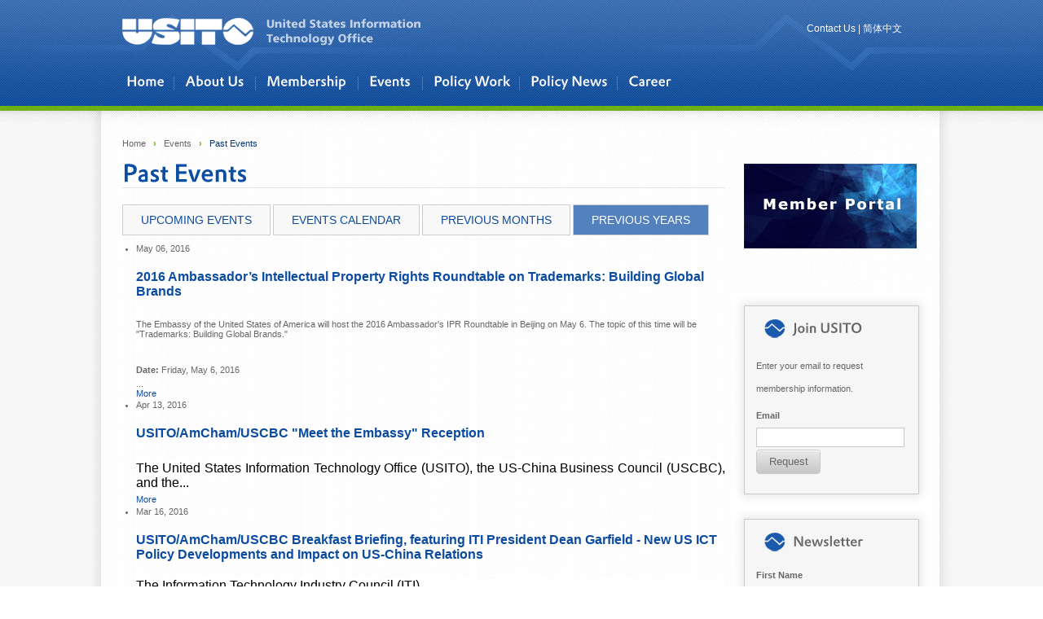

--- FILE ---
content_type: text/html; charset=utf-8
request_url: https://usito.org/events/older
body_size: 5614
content:
<!DOCTYPE html PUBLIC "-//W3C//DTD XHTML+RDFa 1.0//EN"
  "http://www.w3.org/MarkUp/DTD/xhtml-rdfa-1.dtd">
<html xmlns="http://www.w3.org/1999/xhtml" xml:lang="en" version="XHTML+RDFa 1.0" dir="ltr"
  xmlns:content="http://purl.org/rss/1.0/modules/content/"
  xmlns:dc="http://purl.org/dc/terms/"
  xmlns:foaf="http://xmlns.com/foaf/0.1/"
  xmlns:og="http://ogp.me/ns#"
  xmlns:rdfs="http://www.w3.org/2000/01/rdf-schema#"
  xmlns:sioc="http://rdfs.org/sioc/ns#"
  xmlns:sioct="http://rdfs.org/sioc/types#"
  xmlns:skos="http://www.w3.org/2004/02/skos/core#"
  xmlns:xsd="http://www.w3.org/2001/XMLSchema#">

<head profile="http://www.w3.org/1999/xhtml/vocab">
  <meta http-equiv="Content-Type" content="text/html; charset=utf-8" />
<meta name="Generator" content="Drupal 7 (http://drupal.org)" />
  <title>USITO | Past Events</title>
  <link type="text/css" rel="stylesheet" href="https://usito.org/sites/default/files/css/css_xE-rWrJf-fncB6ztZfd2huxqgxu4WO-qwma6Xer30m4.css" media="all" />
<link type="text/css" rel="stylesheet" href="https://usito.org/sites/default/files/css/css_DjJCxxTEMZCCrGaX6W17F1YFZwfvwjwbw5ZeoS5Jk8k.css" media="all" />
<link type="text/css" rel="stylesheet" href="https://usito.org/sites/default/files/css/css_hYCLW089C9S9sP3ZYkuG6R-Q5ZHbEhblZBFjwZ_bE_I.css" media="all" />
<link type="text/css" rel="stylesheet" href="https://usito.org/sites/default/files/css/css_pEKUi8_Cve5KGkMsvEhK6KbkVZ-xSAUG4vrv3rbNU8U.css" media="all" />
<link type="text/css" rel="stylesheet" href="https://usito.org/sites/default/files/css/css_85udO-kqlsq58BUe23UrumWd9UjA9nqlIA7h94lC9F0.css" media="all" />
  <script type="text/javascript" src="https://usito.org/sites/default/files/js/js_vDrW3Ry_4gtSYaLsh77lWhWjIC6ml2QNkcfvfP5CVFs.js"></script>
<script type="text/javascript" src="https://usito.org/sites/default/files/js/js_4ykFfsbwPeICrRpWxVaDdkWmAD6T3OsY3_6stH8fAEw.js"></script>
<script type="text/javascript" src="https://usito.org/sites/default/files/js/js_ljoSYpOrcGcUnrd_KYizebbbMylH9RFEJiOXKy07aSE.js"></script>
<script type="text/javascript">
<!--//--><![CDATA[//><!--
var _gaq = _gaq || [];_gaq.push(["_setAccount", "UA-29806814-1"]);_gaq.push(["_trackPageview"]);(function() {var ga = document.createElement("script");ga.type = "text/javascript";ga.async = true;ga.src = ("https:" == document.location.protocol ? "https://ssl" : "http://www") + ".google-analytics.com/ga.js";var s = document.getElementsByTagName("script")[0];s.parentNode.insertBefore(ga, s);})();
//--><!]]>
</script>
<script type="text/javascript">
<!--//--><![CDATA[//><!--
jQuery(document).ready(function(){jQuery("#leadership_tabs").tabs();});
//--><!]]>
</script>
<script type="text/javascript" src="https://usito.org/sites/default/files/js/js_mmr4Q3x2AIIEfRbwKY4xtKpkQN2JEQoyCwNdcRZsC-w.js"></script>
<script type="text/javascript">
<!--//--><![CDATA[//><!--
jQuery.extend(Drupal.settings, {"basePath":"\/","pathPrefix":"","ajaxPageState":{"theme":"usito","theme_token":"jjY6-W9mncQ3dVyOIdV5NTIu2gYWvepD0pcxrT3Bjzw","js":{"misc\/jquery.js":1,"misc\/jquery.once.js":1,"misc\/drupal.js":1,"misc\/ui\/jquery.ui.core.min.js":1,"misc\/ui\/jquery.ui.widget.min.js":1,"misc\/ui\/jquery.ui.tabs.min.js":1,"sites\/all\/modules\/views_slideshow\/js\/views_slideshow.js":1,"sites\/all\/libraries\/jquery.cycle\/jquery.cycle.all.min.js":1,"sites\/all\/libraries\/json2\/json2.js":1,"sites\/all\/modules\/views_slideshow\/contrib\/views_slideshow_cycle\/js\/views_slideshow_cycle.js":1,"sites\/all\/modules\/webform\/js\/webform.js":1,"sites\/all\/modules\/custom\/events\/events.js":1,"sites\/all\/modules\/google_analytics\/googleanalytics.js":1,"0":1,"1":1,"sites\/all\/themes\/usito\/fonts\/cufon-yui.js":1,"sites\/all\/themes\/usito\/fonts\/DTLProkyonSTMedium.js":1,"sites\/all\/themes\/usito\/fonts\/DTLProkyonTMedium.js":1,"sites\/all\/themes\/usito\/fonts\/DTLProkyonSTLight.js":1,"sites\/all\/themes\/usito\/js\/usito.js":1},"css":{"modules\/system\/system.base.css":1,"modules\/system\/system.menus.css":1,"modules\/system\/system.messages.css":1,"modules\/system\/system.theme.css":1,"misc\/ui\/jquery.ui.core.css":1,"misc\/ui\/jquery.ui.theme.css":1,"misc\/ui\/jquery.ui.tabs.css":1,"modules\/field\/theme\/field.css":1,"modules\/node\/node.css":1,"modules\/search\/search.css":1,"modules\/user\/user.css":1,"sites\/all\/modules\/views\/css\/views.css":1,"sites\/all\/modules\/calendar\/calendar_multiday\/calendar_multiday.css":1,"sites\/all\/modules\/ctools\/css\/ctools.css":1,"sites\/all\/modules\/date\/date_popup\/themes\/datepicker.1.7.css":1,"sites\/all\/modules\/nice_menus\/nice_menus.css":1,"sites\/all\/themes\/usito\/nice_menus_usito.css":1,"sites\/all\/modules\/views_slideshow\/views_slideshow.css":1,"sites\/all\/modules\/views_slideshow\/contrib\/views_slideshow_cycle\/views_slideshow_cycle.css":1,"sites\/all\/modules\/webform\/css\/webform.css":1,"sites\/all\/modules\/date\/date_api\/date.css":1,"sites\/all\/themes\/usito\/style.css":1}},"urlIsAjaxTrusted":{"\/events\/join-usito":true,"\/events\/older":true},"googleanalytics":{"trackOutbound":1,"trackMailto":1,"trackDownload":1,"trackDownloadExtensions":"7z|aac|arc|arj|asf|asx|avi|bin|csv|doc|exe|flv|gif|gz|gzip|hqx|jar|jpe?g|js|mp(2|3|4|e?g)|mov(ie)?|msi|msp|pdf|phps|png|ppt|qtm?|ra(m|r)?|sea|sit|tar|tgz|torrent|txt|wav|wma|wmv|wpd|xls|xml|z|zip"},"locale":{"language":"en"}});
//--><!]]>
</script>
</head>
<body class="html not-front not-logged-in one-sidebar sidebar-second page-events page-events-older not-front not-logged-in one-sidebar sidebar-second page-events page-events-older i18n-en" >
  <div id="skip-link">
    <a href="#main-content" class="element-invisible element-focusable">Skip to main content</a>
  </div>
    <!-- Header -->
<div class="header">
	<div class="header-bg">
  	<div class="header-t">
    	<div class="logo">
    		<a href="/">
      		<img src='https://usito.org/sites/all/themes/usito/logo.png' alt="USITO" title="USITO" id="logo" />
      	</a>
      </div>

            <div class="language" id="header">
				  <div class="region region-header">
    <div id="block-block-3" class="block block-block">

    
  <div class="content">
    <p><a href="/about-us/contact-us">Contact Us</a> | <a href="/zh-hans">简体中文</a></p>
  </div>
</div>
  </div>
      </div>
      		</div>
    <div class="header-b">
    	<div class="nav">
    		  <div class="region region-nav">
    <div id="block-nice-menus-1" class="block block-nice-menus">

    
  <div class="content">
    <ul class="nice-menu nice-menu-down" id="nice-menu-1"><li class="menu-198 menu-path-front first  odd "><span><a href="/" class="cufon-menu">Home</a></span></li><span class='separator'></span><li class="menu-478 menuparent menu-path-node-3 even "><span><a href="/about-us" class="cufon-menu">About Us</a></span><div class="menuitem-bottom"></div><div class="subtop"><div class="subtop-right"></div></div><ul><li class="menu-643 menu-path-node-19 first  odd "><span><a href="/about-us/history">History</a></span></li><span class='separator'></span><li class="menu-646 menu-path-node-22 even  last "><span><a href="/about-us/contact-us">Contact Us</a></span></li></ul><div class='subbottom'><div class='subbottom-right'></div></div>
</li><span class='separator'></span>
<li class="menu-513 menuparent menu-path-node-8 odd "><span><a href="/membership-benefits" class="cufon-menu">Membership</a></span><div class="menuitem-bottom"></div><div class="subtop"><div class="subtop-right"></div></div><ul><li class="menu-648 menu-path-node-24 first  odd "><span><a href="/membership/membership/join-usito">Join USITO</a></span></li><span class='separator'></span><li class="menu-854 menu-path-node-8 even "><span><a href="/membership-benefits#membership-benefits">Membership Benefits</a></span></li><span class='separator'></span><li class="menu-995 menu-path-node-2967 odd  last "><span><a href="/membership/usito_members">USITO Members</a></span></li></ul><div class='subbottom'><div class='subbottom-right'></div></div>
</li><span class='separator'></span>
<li class="menu-514 menuparent menu-path-events-upcoming active-trail even "><span><a href="/events/upcoming" class="cufon-menu">Events</a></span><div class="menuitem-bottom"></div><div class="subtop"><div class="subtop-right"></div></div><ul><li class="menu-789 menu-path-events-upcoming first  odd "><span><a href="/events/upcoming">Upcoming Events</a></span></li><span class='separator'></span><li class="menu-651 menu-path-node-27 even "><span><a href="/events/event-calendar">Events Calendar</a></span></li><span class='separator'></span><li class="menu-790 menu-path-events-past odd "><span><a href="/events/past">Previous Months</a></span></li><span class='separator'></span><li class="menu-1657 menu-path-events-older active-trail even  last "><span><a href="/events/older" class="active">Previous Years</a></span></li></ul><div class='subbottom'><div class='subbottom-right'></div></div>
</li><span class='separator'></span>
<li class="menu-679 menu-path-https--membersusitoorg odd "><span><a href="https://members.usito.org" class="cufon-menu">Policy Work</a></span></li><span class='separator'></span><li class="menu-516 menu-path-news even "><span><a href="/news" class="cufon-menu">Policy News</a></span></li><span class='separator'></span><li class="menu-517 menu-path-node-12 odd  last "><span><a href="/career" class="cufon-menu">Career</a></span></li></ul>
  </div>
</div>
  </div>
				      </div>
      <div class="header-b-b"></div> 
    </div>           
  </div>     
</div>
<!-- // Header end -->

<!-- Wrapper -->
<div id="wapper"> 
    <div id="breadcrumb"><div class="breadcrumb"><a href="/">Home</a><span class="separator"> › </span><a href="/events/upcoming" class="">Events</a><span class="separator"> › </span><span class="current">Past Events</span></div></div>
  	<!-- Left -->
  	<!-- //Left -->

	<div class="main" id="main">
		<!-- Content top -->
				<!-- // Content top end -->
		
		<!-- Content -->
    <div id="content">
                	
              <h1 class="title DTLProkyonTMedium " id="page-title">
          Past Events        </h1>
      
            <div class="tabs">
              </div>
      
    	<div class="">
    	  <div class="region region-content">
    <div id="block-system-main" class="block block-system">

    
  <div class="content">
    <div class="events-tabs">
  <ul>
    <li class="">
      <a href="/events/upcoming">Upcoming Events</a>    </li>
    <li class="">
      <a href="/events/event-calendar">Events Calendar</a>    </li>
    <li class="">
      <a href="/events/past">Previous Months</a>    </li>
    <li class="active">
      <a href="/events/older" class="active">Previous Years</a>    </li>
  </ul>
</div>
    <div class="view-content">
        <div class="item-list">    <ul>          <li class="views-row views-row-1 views-row-odd views-row-first">  
  <div class="views-field views-field-field-date">        <div class="field-content"><span class="date-display-single">May 06, 2016</span></div>  </div>  
  <div class="views-field views-field-title">        <h2 class="field-content"><a href="/events/2016-ambassadors-intellectual-property-rights-roundtable-trademarks-building-global-brands">2016 Ambassador’s Intellectual Property Rights Roundtable on Trademarks: Building Global Brands</a></h2>  </div>  
  <div class="views-field views-field-body">        <div class="field-content"><p>The Embassy of the United States of America will host the 2016 Ambassador's IPR Roundtable in Beijing on <span role="link"><span role="link">May 6</span></span>. The topic of this time will be "Trademarks: Building Global Brands."</p>
<p> </p>
<p><strong>Date:</strong> Friday, May 6, 2016</p>...</div>  </div>  
  <div class="views-field views-field-view-node">        <span class="field-content"><a href="/events/2016-ambassadors-intellectual-property-rights-roundtable-trademarks-building-global-brands">More</a></span>  </div></li>
          <li class="views-row views-row-2 views-row-even">  
  <div class="views-field views-field-field-date">        <div class="field-content"><span class="date-display-single">Apr 13, 2016</span></div>  </div>  
  <div class="views-field views-field-title">        <h2 class="field-content"><a href="/events/usitoamchamuscbc-meet-embassy-reception">USITO/AmCham/USCBC &quot;Meet the Embassy&quot; Reception</a></h2>  </div>  
  <div class="views-field views-field-body">        <div class="field-content"><p style="text-align: justify;"><span style="color: rgb(0, 0, 0); font-family: Arial, Helvetica, sans-serif; font-size: medium; text-align: justify; background-color: rgb(255, 255, 255);">The United States Information Technology Office (USITO), the US-China Business Council (USCBC), and the...</div>  </div>  
  <div class="views-field views-field-view-node">        <span class="field-content"><a href="/events/usitoamchamuscbc-meet-embassy-reception">More</a></span>  </div></li>
          <li class="views-row views-row-3 views-row-odd">  
  <div class="views-field views-field-field-date">        <div class="field-content"><span class="date-display-single">Mar 16, 2016</span></div>  </div>  
  <div class="views-field views-field-title">        <h2 class="field-content"><a href="/events/iti-president-dean-garfield-new-us-ict-policy">USITO/AmCham/USCBC Breakfast Briefing, featuring ITI President Dean Garfield - New US ICT Policy Developments and Impact on US-China Relations</a></h2>  </div>  
  <div class="views-field views-field-body">        <div class="field-content"><div align="left" style="color: rgb(0, 0, 0); font-size: medium; font-family: Arial, Helvetica, sans-serif; background-color: rgb(255, 255, 255);">
<div align="justify" style="text-align: justify;">The Information Technology Industry Council (ITI)</div>...</div>  </div>  
  <div class="views-field views-field-view-node">        <span class="field-content"><a href="/events/iti-president-dean-garfield-new-us-ict-policy">More</a></span>  </div></li>
          <li class="views-row views-row-4 views-row-even">  
  <div class="views-field views-field-field-date">        <div class="field-content"><span class="date-display-single">Feb 02, 2016</span></div>  </div>  
  <div class="views-field views-field-title">        <h2 class="field-content"><a href="/events/usito-caict-big-data-policy-and-standardization">USITO-CAICT Big Data Policy and Standardization</a></h2>  </div>  
  <div class="views-field views-field-body">        <div class="field-content"><p style="text-align: justify;">USITO is pleased to invite you to join us for a roundtable with the China Academy of Information Communications Technology (CAICT) on "Big Data Policy and Standardization." This will be a great opportunity to engage in a deep dialogue on recent data policy-related...</div>  </div>  
  <div class="views-field views-field-view-node">        <span class="field-content"><a href="/events/usito-caict-big-data-policy-and-standardization">More</a></span>  </div></li>
          <li class="views-row views-row-5 views-row-odd views-row-last">  
  <div class="views-field views-field-field-date">        <div class="field-content"><span class="date-display-single">Dec 10, 2015</span></div>  </div>  
  <div class="views-field views-field-title">        <h2 class="field-content"><a href="/events/jcct-de-brief-usg-officials">JCCT De-Brief with USG Officials</a></h2>  </div>  
  <div class="views-field views-field-body">        <div class="field-content"><div align="justify" style="color: rgb(0, 0, 0); font-family: STHeiti; font-size: medium; text-align: justify; background-color: rgb(255, 255, 255);"></div></div>  </div>  
  <div class="views-field views-field-view-node">        <span class="field-content"><a href="/events/jcct-de-brief-usg-officials">More</a></span>  </div></li>
      </ul></div>    </div>
  <h2 class="element-invisible">Pages</h2><div class="item-list"><ul class="pager"><li class="pager-current first">1</li>
<li class="pager-item"><a title="Go to page 2" href="/events/older?page=1">2</a></li>
<li class="pager-item"><a title="Go to page 3" href="/events/older?page=2">3</a></li>
<li class="pager-item"><a title="Go to page 4" href="/events/older?page=3">4</a></li>
<li class="pager-item"><a title="Go to page 5" href="/events/older?page=4">5</a></li>
<li class="pager-item"><a title="Go to page 6" href="/events/older?page=5">6</a></li>
<li class="pager-item"><a title="Go to page 7" href="/events/older?page=6">7</a></li>
<li class="pager-item"><a title="Go to page 8" href="/events/older?page=7">8</a></li>
<li class="pager-next"><a title="Go to next page" href="/events/older?page=1">next ›</a></li>
<li class="pager-last last"><a title="Go to last page" href="/events/older?page=7">last »</a></li>
</ul></div>  </div>
</div>
  </div>
	</div>
    	<div class="clear"></div>
    </div>
    <!-- // Content end -->
    
    <div class="clear"></div>
    	</div>

	<!-- Right -->
  	<div class="right" id="right">
  	  <div class="region region-sidebar-second">
    <div class="block block-block members-link block-right block-12" id="block-block-12" >
			  <div class="right-box-c">
		<p style="text-align: center;"><a href="https://members.usito.org"><img alt="" src="/system/files/wechatimg1489_0.jpg" style="width: 212px; height: 104px;" /></a></p>
		<div class="clear"></div>
	</div>
	<div class="right-box-b"></div>
</div>
<div class="block block-webform block-right block-client-block-69" id="block-webform-client-block-69" >
			<div class="right-box-t">

		<div class="title DTLProkyonSTMedium">Join USITO</div>

	</div>
		  <div class="right-box-c">
		<form class="webform-client-form" enctype="multipart/form-data" action="/events/join-usito" method="post" id="webform-client-form-69" accept-charset="UTF-8"><div><div class="form-item webform-component webform-component-markup" id="webform-component-subject">
 <p>Enter your email to request membership information.</p>

</div>
<div class="form-item webform-component webform-component-email webform-container-inline" id="webform-component-email">
  <label for="edit-submitted-email">Email <span class="form-required" title="This field is required.">*</span></label>
 <input class="email form-text form-email required" type="email" id="edit-submitted-email" name="submitted[email]" size="60" />
</div>
<input type="hidden" name="details[sid]" value="" />
<input type="hidden" name="details[page_num]" value="1" />
<input type="hidden" name="details[page_count]" value="1" />
<input type="hidden" name="details[finished]" value="0" />
<input type="hidden" name="form_build_id" value="form-9msWvEIxTM2_wzI5E2pRg6Fgknu9goWPTvQDfu8XdRo" />
<input type="hidden" name="form_id" value="webform_client_form_69" />
<div class="form-actions form-wrapper" id="edit-actions"><input type="submit" id="edit-submit" name="op" value="Request" class="form-submit" /></div></div></form>		<div class="clear"></div>
	</div>
	<div class="right-box-b"></div>
</div>
<div class="block block-events block-right block-newsletter" id="block-events-newsletter" >
			<div class="right-box-t">

		<div class="title DTLProkyonSTMedium">Newsletter</div>

	</div>
		  <div class="right-box-c">
		<form action="/events/older" method="post" id="events-newsletter-form-block" accept-charset="UTF-8"><div><div class="form-item form-type-textfield form-item-first-name">
  <label for="edit-first-name">First Name <span class="form-required" title="This field is required.">*</span></label>
 <input type="text" id="edit-first-name" name="first_name" value="" size="60" maxlength="128" class="form-text required" />
</div>
<div class="form-item form-type-textfield form-item-last-name">
  <label for="edit-last-name">Last Name <span class="form-required" title="This field is required.">*</span></label>
 <input type="text" id="edit-last-name" name="last_name" value="" size="60" maxlength="128" class="form-text required" />
</div>
<div class="form-item form-type-textfield form-item-email">
  <label for="edit-email">Email <span class="form-required" title="This field is required.">*</span></label>
 <input type="text" id="edit-email" name="email" value="" size="60" maxlength="128" class="form-text required" />
</div>
<input type="submit" id="edit-submit--2" name="op" value="Signup" class="form-submit" /><input type="hidden" name="form_build_id" value="form-1gjSYi9qBIz5P1UNMQQbiNmNnh52aPSjcOyF143NjO4" />
<input type="hidden" name="form_id" value="events_newsletter_form_block" />
</div></form>		<div class="clear"></div>
	</div>
	<div class="right-box-b"></div>
</div>
  </div>
                   
	</div>
  	<!-- //Right -->
	
	<div class="clear"></div>
</div>
<!-- // Wrapper end -->


<div class="footer">
	<!-- Footer top -->
	<div class="footer-link">
		  <div class="region region-footer-top">
    <div id="block-menu-block-3" class="block block-menu-block">

    
  <div class="content">
    <div class="menu-block-wrapper menu-block-3 menu-name-main-menu parent-mlid-0 menu-level-1">
  <ul class="menu"><li class="first leaf menu-mlid-198"><a href="/" class="">Home</a></li>
<li class="expanded menu-mlid-478"><a href="/about-us" class="">About Us</a><ul class="menu"><li class="first leaf menu-mlid-643"><a href="/about-us/history">History</a></li>
<li class="last leaf menu-mlid-646"><a href="/about-us/contact-us">Contact Us</a></li>
</ul></li>
<li class="expanded menu-mlid-513"><a href="/membership-benefits" class="">Membership</a><ul class="menu"><li class="first leaf menu-mlid-648"><a href="/membership/membership/join-usito">Join USITO</a></li>
<li class="leaf menu-mlid-854"><a href="/membership-benefits#membership-benefits">Membership Benefits</a></li>
<li class="last leaf menu-mlid-995"><a href="/membership/usito_members">USITO Members</a></li>
</ul></li>
<li class="expanded active-trail menu-mlid-514"><a href="/events/upcoming" class=" active-trail">Events</a><ul class="menu"><li class="first leaf menu-mlid-789"><a href="/events/upcoming">Upcoming Events</a></li>
<li class="leaf menu-mlid-651"><a href="/events/event-calendar">Events Calendar</a></li>
<li class="leaf menu-mlid-790"><a href="/events/past">Previous Months</a></li>
<li class="last leaf active-trail active menu-mlid-1657"><a href="/events/older" class="active-trail active">Previous Years</a></li>
</ul></li>
<li class="expanded menu-mlid-679"><a href="https://members.usito.org" class="">Policy Work</a></li>
<li class="leaf menu-mlid-516"><a href="/news" class="">Policy News</a></li>
<li class="last expanded menu-mlid-517"><a href="/career" class="">Career</a></li>
</ul></div>
  </div>
</div>
  </div>
                 
	</div>
	<!-- // Footer top end -->
	
	<!-- Footer -->
  <div class="footer-copyright">
			</div>
	<!-- // Footer end -->
</div>
  <script defer src="https://static.cloudflareinsights.com/beacon.min.js/vcd15cbe7772f49c399c6a5babf22c1241717689176015" integrity="sha512-ZpsOmlRQV6y907TI0dKBHq9Md29nnaEIPlkf84rnaERnq6zvWvPUqr2ft8M1aS28oN72PdrCzSjY4U6VaAw1EQ==" data-cf-beacon='{"version":"2024.11.0","token":"44e7c122e5c5470997e381252d83d422","r":1,"server_timing":{"name":{"cfCacheStatus":true,"cfEdge":true,"cfExtPri":true,"cfL4":true,"cfOrigin":true,"cfSpeedBrain":true},"location_startswith":null}}' crossorigin="anonymous"></script>
</body>
</html>


--- FILE ---
content_type: text/css
request_url: https://usito.org/sites/default/files/css/css_85udO-kqlsq58BUe23UrumWd9UjA9nqlIA7h94lC9F0.css
body_size: 5442
content:
html,body,div,p,img,ul,li,h1,h2,h3,h4,form,input,textarea{padding:0px;margin:0px;border:none;}html{}body{font-size:11px;font-family:Verdana,Geneva,sans-serif;background:url(/sites/all/themes/usito/images/body_bg.jpg);margin:0 auto;color:#666666;}body.i18n-zh-hans{font-size:12px;}tbody{border:none;}.not-front .field-name-body p{font-size:11px;}.not-front .field-name-body table p{text-align:left;}.not-front .field-name-body li{font-size:11px;}.i18n-zh-hans .field-name-body p,.i18n-zh-hans .field-name-body li{font-size:12px;}a{text-decoration:none;color:#0b4ca2;}a:hover{text-decoration:underline;}ul li.leaf,ul li.expanded{list-style:none;list-style-image:none;}table,td{border-color:#CCC;}#wapper{width:1005px;margin:0 auto;padding:20px 15px 20px 40px;background:url(/sites/all/themes/usito/images/content_bg.jpg);}h3{font-size:14px;}.header{height:150px;background:url(/sites/all/themes/usito/images/header_bg.png);}.header-bg{height:160px;background:url(/sites/all/themes/usito/images/header_bg_01.png);position:relative;z-index:10;}.header-t{width:995px;margin:0 auto;padding-top:22px;padding-left:15px;}.logo{float:left;width:366px;height:34px;}#header{width:155px;}.language{float:right;height:34px;}.language ul{list-style:none;}.language li{list-style:none;display:block;float:left;padding:0;}.language li.active{display:none;}.language li a{display:block;float:left;color:#fff;}.language-switcher-locale-url a{padding-left:10px;}.language li span{font-size:11px;color:#fff;padding:0px 10px;}.header-b{width:995px;margin:0 auto;position:relative;padding-left:15px;}.header-b-b{width:1060px;height:27px;background:url(/sites/all/themes/usito/images/top_b.jpg) no-repeat;position:absolute;top:114px;left:-26px;*top:80px;}p{padding:5px 0;}.nav{float:left;width:995px;height:37px;padding-top:30px;}.nav ul{list-style:none;}.nav .inline li{list-style:none;display:block;float:left;background:url(/sites/all/themes/usito/images/nav_line.png) no-repeat top right;padding:0 10px;}.nav .inline li.first{padding-left:0;}.nav .inline li.last{padding-right:0;background:none;}.nav li a{display:block;float:left;padding-right:11px;}.nav span.separator{background:url(/sites/all/themes/usito/images/nav_line.png) no-repeat;display:block;float:left;height:22px;margin-top:3px;padding:0 4px;width:1px;}ul.nice-menu li span.separator,ul.nice-menu li.over li span.separator,ul ul span.separator,ul ul ul span.separator{display:none;}.nav a{color:#fff;font-size:17px;text-decoration:none;}.nav a.active{}.breadcrumb{font-size:11px;height:20px;width:910px;}body.i18n-zh-hans .breadcrumb{font-size:12px;}.breadcrumb a{color:#666666;}.breadcrumb span.separator{color:#6cb317;padding:0px 6px;font-weight:bold;}.breadcrumb span.current{color:#023374;}.nav .block-search{float:right;width:227px;height:31px;background:url(/sites/all/themes/usito/images/search_bg.png) no-repeat;padding:6px 0px 5px 15px;}.nav input.form-text{height:24px;width:193px;line-height:22px;border:none;color:#fff;background:none;outline:medium none;}.nav .block-search .form-actions{width:23px;height:23px;}.nav .block-search input#edit-submit,.nav .block-search input.form-submit{background:url(/sites/all/themes/usito/images/search_btn.png) no-repeat;width:23px;height:23px;overflow:hidden;text-indent:-1000px;cursor:pointer;margin-top:1px;}.search-form input.form-submit{background:url(/sites/all/themes/usito/images/button-login.gif) no-repeat scroll 0 0 transparent;cursor:pointer;height:30px;width:79px;}body.two-sidebars #main{float:left;width:510px;}body.one-sidebar #main{float:left;width:740px;}#left{float:left;width:230px;}#right{float:right;width:265px;}#content_top{margin-bottom:15px;}.carousel{width:740px;}.about-us{width:740px;padding:10px 0px;font-size:20px;color:#1b59ab;line-height:28px;}body.i18n-zh-hans .about-us{color:#666666;}.home-policy-news{float:left;width:220px;border-right:solid 1px #e4e4e4;}.home-title{font-size:16px;color:#0a4ca2;}.news-bg{width:205px;padding:25px 0px 20px 0px;background:url(/sites/all/themes/usito/images/dot.png) repeat-x bottom;}.news-date{width:180px;font-size:10px;color:#6fb116;}.news-title{width:180px;font-weight:bold;color:#18529d;padding-bottom:10px;}.news-wd{width:180px;color:#666;line-height:17px;}.news-wd a{color:#0c4ea3;font-size:11px;}.home-events{float:left;width:217px;border-right:solid 1px #ccc;padding:0px 18px;}.calendar{width:217px;padding-top:10px;padding-bottom:20px;}.calendar-calendar td{vertical-align:middle;}.home-policy-work{float:left;width:217px;padding:0px 18px;}.events-bg{width:205px;padding:25px 0px 10px 0px;}.events-date{width:180px;font-size:10px;color:#6fb116;padding-bottom:15px;}.events-title{width:180px;font-weight:bold;color:#18529d;padding-bottom:10px;}.events-wd{width:180px;color:#666;line-height:17px;padding-bottom:15px;}.evetns-join a{color:#0c4ea3;font-size:11px;}.policy-bg{width:205px;padding:25px 0px 20px 0px;background:url(/sites/all/themes/usito/images/dot.png) repeat-x bottom;}.policy-title{padding-bottom:10px;}.policy-title a{color:#6eb015;}.policy-bg ul{list-style:none;}.policy-bg li{display:block;}.policy-bg li a{color:#666;background:url(/sites/all/themes/usito/images/arrow_01.png) no-repeat left;padding-left:15px;line-height:23px;}.right-box{width:212px;height:259px;padding-left:25px;}.home-login{width:245px;padding-left:8px;padding-top:25px;}.right-box-t{width:245px;height:30px;background:url(/sites/all/themes/usito/images/right_box_t.jpg) no-repeat;position:relative;}.right-box-c{width:185px;background:url(/sites/all/themes/usito/images/right_box_c.jpg);padding:10px 30px;}.block-login,.block-user_register{margin-top:22px;position:absolute;}.block-login .right-box-t{position:absolute;text-align:left;height:38px;margin-top:-38px;background:url(/sites/all/themes/usito/images/login_tab.png) no-repeat;color:#0a4ca2;line-height:52px;}.block-user_register{display:none;}.block-user_register .right-box-t{position:absolute;text-align:right;height:38px;margin-top:-38px;background:url(/sites/all/themes/usito/images/register_tab.png);color:#0a4ca2;line-height:52px;}.right-box-t .login-tab-off{position:absolute;width:113px;height:38px;top:-22px;color:#0a4ca2;line-height:52px;left:120px;}.right-box-t .title{display:inline;margin-left:40px;font-weight:bold;font-size:13px;color:#0a4ca2;}.block-user_register .right-box-t .title,.block-user_register .login-link{margin-right:35px;}.right-box-c .login-title{color:#666;padding-bottom:7px;}.right-box-c .login-input{padding-bottom:10px;}input.form-text{height:22px;color:#666;border:solid 1px #c8c8c8;}.region-sidebar-second input{width:180px;}.form-item,.form-actions{margin:0;}input#edit-submit{height:30px;width:79px;border:none;}.right-box-c .login-input{background:url(/sites/all/themes/usito/images/right_box_login_btn.png) no-repeat;width:180px;}.right-box-c .forgot-password{padding-bottom:10px;}.right-box-c .forgot-password a{color:#0b4ca2;text-decoration:underline;font-size:11px;}.right-box-c .login-btn{padding:10px 0px;}.right-box-c .login-btn input{width:79px;height:30px;}.right-box-b{width:245px;height:30px;background:url(/sites/all/themes/usito/images/right_box_b.jpg);}.block-right{width:245px;padding-left:8px;position:relative;}.right-box-c .newsletter-title{color:#666;padding:10px 0px;}.right-box-c .newsletter-input{padding-bottom:10px;}.right-box-c .newsletter-input input{width:170px;height:22px;color:#000;padding:0px 5px;border:solid 1px #c8c8c8;}.right-box-c .newsletter-btn{padding:10px 0px 20px 0px;}.parent-box-c{width:225px;background:url(/sites/all/themes/usito/images/right_box_c.jpg);padding:0px 0px 0px 25px;}.home-parent{width:245px;padding-left:8px;}.parent-box-c .parent-title{color:#666;padding-bottom:20px;}.parent-associations{width:192px;height:49px;padding:5px 0px;}.parent-associations a{display:block;width:192px;height:49px;border:solid 1px #dedede;}.parent-associations a:hover{border:solid 1px #0b4da3;}.home-left-b{padding:10px 0;}.footer{height:330px;background:#ebebeb;border-top:solid 1px #ccc;}.footer-link{width:990px;margin:0 auto;padding-top:40px;}.footer-link h4{font-size:12px;font-weight:normal;padding-bottom:15px;}.footer-link ul{list-style:none;}.footer-link li{display:block;}.footer-link li a{display:block;font-size:11px;color:#666666;padding-bottom:5px;}.footer-link li a:hover{}.footer-link ul.menu li{width:150px;float:left;font-weight:normal;}.footer-link ul.menu li a{color:#023374;font-size:12px;}.footer-link ul.menu li ul{padding-top:10px;}.footer-link ul.menu li li{width:auto;padding:0;margin:0;display:block;float:none;}.footer-link ul.menu li li a{color:#666666;font-size:11px;}.f-about{float:left;padding-right:35px;}.footer-copyright{width:990px;margin:0 auto;color:#000;font-size:11px;}.clear{clear:both;}.views-slideshow-cycle-main-frame .views-field-counter{display:none;}.views-slideshow-controls-bottom{position:relative;z-index:5;margin-top:-20px;}.views-slideshow-controls-bottom div{display:inline;}.views-slideshow-controls-bottom .views-content-counter{width:20px;height:20px;color:green;padding:0 3px;cursor:pointer;font-weight:bold;font-size:9px;}.views-slideshow-cycle-main-frame .views-field-title{margin-top:-62px;padding:10px;color:#FFF;font-size:18px;font-weight:bold;background:url(/sites/all/themes/usito/images/bg_01.png);position:absolute;width:716px;height:40px;}.views-slideshow-controls-bottom .active .views-content-counter{color:#FFFFFF;}.views_slideshow_pager_field{float:right;padding-right:20px;}.front-title{display:none;}.region-sidebar-first .block{background:#5381be url(/sites/all/themes/usito/images/block-left-top.gif) no-repeat;min-height:100px;width:215px;}.region-sidebar-first .block h2{background:url(/sites/all/themes/usito/images/block-left-title-bg.gif) no-repeat bottom;color:#FFFFFF;font-weight:14px;padding:10px 10px;}.region-sidebar-first .block .content{background:url(/sites/all/themes/usito/images/block-left-bottom.gif) no-repeat left bottom;min-height:100px;padding:0px 7px;}.region-sidebar-first .block .content li{border-bottom:1px #95b2d9 solid;list-style:none;padding:10px 15px;margin:0;}.region-sidebar-first .block .content li a{color:#ffffff;}.region-sidebar-first .block .content li a.active{font-weight:bold;}.region-content-firstcolumn h2.DTLProkyonTLight,.region-content-lastcolumn h2.DTLProkyonTLight,.region-content-middlecolumn h2.DTLProkyonTLight{color:#1B59AB;}.node .field-name-body p,.taxonomy-term-description{line-height:18px;}body.front .node .field-name-body p{line-height:18px;padding:5px;}.view-policy-work-left h3{font-weight:normal;padding-left:10px;}.view-policy-work-left h3 a{color:#FFFFFF;}.view-policy-work-left .item-list{border-bottom:1px solid #95B2D9;padding:5px 0px;}.region-sidebar-first .block-menu-block li.expanded ul li{border-bottom:none;padding:5px 15px;}#page-title{color:#0b4da3;font-size:30px;border-bottom:1px #e4e4e4 solid;margin-bottom:20px;}.node .field-name-body img{padding:5px;background:#efefef;}.page-node-25 .node .field-name-body img{background:none;}.node .field-name-body .field-item ul{padding-left:15px;}.node .field-name-body .field-item ul li{list-style-image:url(/sites/all/themes/usito/images/item-dot-green.gif);line-height:18px;padding:5px 0;}body.page-node-8 .node .field-name-body .field-item ul li{line-height:15px;padding:5px 0;}.field-name-field-policy .field-item{background:url(/sites/all/themes/usito/images/item-dot-green.gif) no-repeat scroll 0 11px transparent;line-height:25px;list-style:none outside none;padding-left:20px;text-transform:capitalize;}body.page-node-10 .node .field-name-body .field-item ul li{list-style-image:url(/sites/all/themes/usito/images/arrow-right-blue.png);}.field-item label{float:left;width:400px;}.policy-files .field{background:#e9e9e9;padding:8px;margin:20px 0;}.policy-files .field-label{background:url(/sites/all/themes/usito/images/policy_download_label.gif) repeat-x;padding:10px;height:17px;}.policy-files .fileviewer .desc,.policy-files .fileviewer .link{float:left;}.policy-files .fileviewer .desc{width:300px;border-right:1px #e9e9e9 solid;}.policy-files .link{padding-left:15px;color:#CCC;}.policy-files .link a{color:#69ab10;}.policy-files .field-item{background:#fafafa url(/sites/all/themes/usito/images/item-dot-green.gif) no-repeat scroll 10px 12px;padding:6px 10px 5px 30px;margin:1px 0;}.fileviewer-separator{color:#69ab10;padding:0 15px;}#block-views-featured-policy-block{background:url(/sites/all/themes/usito/images/feature.png) no-repeat;width:510px;height:123px;margin-top:20px;}#block-views-featured-policy-block h2{background:url(/sites/all/themes/usito/images/green-cube.png) no-repeat;width:81px;height:71px;color:#FFFFFF;font-weight:normal;font-size:16px;padding:20px 10px;text-transform:uppercase;line-height:25px;float:left;margin:12px;}#block-views-featured-policy-block .content{float:left;padding:15px 5px;line-height:20px;}#block-views-featured-policy-block .content li{list-style:none;background:url(/sites/all/themes/usito/images/item-dot-green.gif) no-repeat scroll 0 8px;padding:0 0 0 20px;margin:0;}#block-views-featured-policy-block a{color:#FFFFFF;}.view-usito-events{background:#e9e9e9;padding:8px;}.region-content .view-usito-events .attachment{margin-top:-30px;}.calendar-calendar tr{background:none;}.view-usito-events .calendar-calendar ul.links{display:none;}.view-usito-events .date-nav{background:url(/sites/all/themes/usito/images/calendar_title.gif) repeat-x;width:490px;height:40px;}#block-system-main .view-content .calendar-calendar{margin-top:0;}#block-system-main .view-usito-events{width:400px;margin:auto;}.view-content .calendar-calendar .date-prev,.view-content .calendar-calendar .date-next{background:none;}.view-usito-events .view-content .calendar-calendar .date-prev a{background:url(/sites/all/themes/usito/images/arrow-cycle-left.png) no-repeat scroll 0 bottom transparent;border:medium none;float:none;position:absolute;right:312px;width:22px;height:22px;}.view-usito-events .view-content .calendar-calendar .date-next a{background:url(/sites/all/themes/usito/images/arrow-cycle-right.png) no-repeat scroll 0 bottom transparent;border:medium none;float:none;position:absolute;right:5px;width:22px;height:22px;}.attachment .calendar-calendar th{background-color:transparent;border:1px solid #CCCCCC;}.view-usito-events table tr.date-box,.view-usito-events table th{background:url(/sites/all/themes/usito/images/calendar_bg.gif) repeat-x;height:40px;}.view-usito-events .month-view .full .multi-day,.view-usito-events .month-view .full .single-day,.view-calendar .feed-icon,.view-usito-events .feed-icon,.block-simplenews .feed-icon{display:none;}.calendar-calendar .month-view .full tr.date-box,.calendar-calendar .month-view .full tr.date-box td{height:40px;text-align:center;border:1px solid #CCCCCC;}.view-usito-events .calendar-calendar .month-view .full td.date-box.today{border:none;background:url(/sites/all/themes/usito/images/calendar-today.png) no-repeat;}.view-usito-events .calendar-calendar .month-view .full td.date-box.today a{color:#FFFFFF;}.view-usito-events .calendar-calendar div.day{clear:both;float:none;margin:0;padding:11px 17px;text-align:center;}.view-usito-events .view-content .calendar-calendar .clear-block{margin-bottom:0;}.view-usito-events .view-content .calendar-calendar div.date-nav h3{color:#FFFFFF;font-size:16px;}.region-content .block{margin-top:10px;}.region-content .block h2{font-size:16px;color:#666666;padding:20px 0;}.region-content .block .view-event-coming h2{padding:0;}.region-content .view-event-coming{padding:10px 20px;background:#f1f1f1;line-height:20px;}.view-event-coming .item-list ul li{list-style:none;padding:10px 0;margin:0;color:#666666;border-bottom:1px #d6d6d6 solid;}.region-content-middlecolumn .views-field{line-height:20px;padding:2px 0;}.region-content-middlecolumn .views-field-title{color:#0B4CA2;font-weight:bold;}.view-event-coming .item-list ul li.views-row-last{border-bottom:none;}.view-event-coming .views-field-field-date{font-style:italic;color:#0b4da3;}.view-event-coming .views-field-body{padding:20px 0;}.region-content-middlecolumn .view-event-coming .views-field-body{padding:2px 0;}.view-event-coming .views-field-view-node a{color:#6eb015;}.region-content-middlecolumn .view-event-coming .views-field-view-node a{color:#0B4CA2;}.region-content-middlecolumn .view-event-coming .views-field-field-date{color:#6EB015;}#events-newsletter-form-block .form-submit,#cc_signup_form_1 .form-submit,#user-login .form-submit,#user-login-form .form-submit,#user-register-form .form-submit,.block-simplenews .form-submit,.block-webform .form-submit,.views-exposed-widget .form-submit{background:url(/sites/all/themes/usito/images/button-login.gif) no-repeat;width:79px;height:30px;cursor:pointer;}.view-news-summary .view-filters{margin:10px 0px;}.block-right{line-height:28px;}#user-login-form label,#user-register-form label{font-weight:normal;}#user-login-form li{list-style:none;}#user-login-form li.last{list-style:none;}.region-sidebar-second .form-required{display:none;}.region-sidebar-second .right-top{}.region-sidebar-second .right-top .right-box-c{background:none;padding:0 15px;width:185px;}.region-sidebar-second .right-top .right-box-b{background:none;height:30px;width:245px;}.block-right .title{padding-top:30px;padding-left:35px;display:block;background:url(/sites/all/themes/usito/images/sidebar-second-title.png) no-repeat scroll left 90% transparent;font-size:17px;color:#666666;}#block-user-login .title{background:none;padding-top:0;padding-left:0;}.right-box-c{padding-top:40px;}#block-views-usito-events-calendar-block-1 .content,#block-views-policy-work-block .content{padding-top:10px;}#block-views-usito-events-calendar-block-1 .attachment .calendar-calendar{margin-top:0;}#block-views-usito-events-calendar-block-1 .view{background:url(/sites/all/themes/usito/images/calendar_block.gif) no-repeat;width:217px;height:210px;}#block-views-usito-events-calendar-block-1 .view-usito-events{padding:0;}#block-views-usito-events-calendar-block-1 .view-usito-events .date-nav,#block-views-usito-events-calendar-block-1 .view-usito-events table th{background:none;}#block-views-usito-events-calendar-block-1 .date-prev,#block-views-usito-events-calendar-block-1 .date-next{display:none;}#block-views-usito-events-calendar-block-1 .view-content .calendar-calendar .date-nav{height:20px;margin:0;padding:0;min-height:10px;}#block-views-usito-events-calendar-block-1 .view-content .calendar-calendar .date-heading h3{font-size:12px;line-height:12px;}#block-views-usito-events-calendar-block-1 .calendar-calendar table.mini td.empty,#block-views-usito-events-calendar-block-1 .calendar-calendar tr{background:none;}#block-views-usito-events-calendar-block-1 .attachment .calendar-calendar th,#block-views-usito-events-calendar-block-1 .attachment .calendar-calendar td{height:25px;text-align:center;color:#000000;}#block-views-usito-events-calendar-block-1 .attachment .calendar-calendar th{color:#666666;border:none;font-weight:normal;}#block-views-usito-events-calendar-block-1 .calendar-calendar tr td.today,#block-views-usito-events-calendar-block-1 .calendar-calendar tr.odd td.today,#block-views-usito-events-calendar-block-1 .calendar-calendar tr.even td.today{background:url(/sites/all/themes/usito/images/calendar-block-today.png) no-repeat;color:#ffffff;font-weight:bold;}#block-views-policy-work-block .content h3 a{font-size:11px;color:#6EB015;}#block-views-policy-work-block .content ul{padding:20px 0;line-height:20px;border-bottom:1px #cccccc dotted;}#block-views-policy-work-block .content ul li{list-style-image:url(/sites/all/themes/usito/images/arrow_01.png);}#block-views-policy-news-block{padding-right:10px;}#block-views-policy-news-block .item-list ul li{list-style:none;border-bottom:1px #cccccc dotted;padding:10px 0;margin:0;}#block-views-policy-news-block .item-list ul li.views-row-last{border:none;}#block-views-policy-news-block .item-list{line-height:20px;}.news-block-created{color:#6eb015;font-size:11px;}.news-block-title{font-weight:bold;color:#18529d;}.news-block-body{padding-top:10px;color:#666666;}.news-block-more{text-align:right;}.news-block-more a{color:#0c4ea3;}.region-header ul.menu li a{border-right:1px #FFFFFF solid;padding-right:10px;}.nav .block-search{float:right;}#content_outter_container{padding:10px;background:#e9e9e9;}#content_inner_container{background:#fafafa;}#content_inner_container h1{padding:10px 20px;font-size:12px;background:url(/sites/all/themes/usito/images/content_inner_container_title.gif) repeat-x;height:17px;border-bottom:1px #e9e9e9 solid;}#content_inner_container ul{padding-left:40px;}#content_inner_container li{list-style-type:upper-roman;background:none;border-bottom:1px #e9e9e9 solid;}#content_inner_container li li{list-style-type:upper-alpha;border-bottom:none;}#node-52 .field-name-field-date{display:none;}.node-webform .content .webform-client-form{background:#e9e9e9;padding:15px;line-height:35px;}.node-webform .content .webform-client-form .form-item{float:left;}.node-webform .content .webform-client-form label{font-weight:normal;float:left;width:80px;padding:0 5px;}.node-webform .content #webform-component-name input,.node-webform .content #webform-component-company input,.node-webform .content #webform-component-company-short input,.node-webform .content #webform-component-first-name input,.node-webform .content #webform-component-last-name input{width:80px;}.node-webform .content #webform-component-email input{width:252px;}.node-webform .content .webform-client-form input#edit-submit{background:url(/sites/all/themes/usito/images/register_button.gif) no-repeat;width:102px;height:66px;color:#FFFFFF;font-size:20px;font-weight:bold;overflow:hidden;text-indent:1000px;cursor:pointer;}.node-webform .content .webform-client-form .form-actions{padding-left:360px;}.page-user-login #user-login .form-text{width:150px;}.page-node-25 .node table img{padding:10px 10px;}.node .field-name-body .field-item ul li.ui-state-default{list-style:none;}.ui-tabs .ui-tabs-panel{padding:35px 0 0 0;}.ui-widget-content{border:none;}.ui-widget-header{background:none;border:none;border-bottom:1px solid #86aad8;color:#222222;font-weight:bold;}.node .field-name-body .field-item ul.ui-tabs-nav{padding:0;}.node .field-name-body .field-item ul.ui-corner-all{border-radius:0;}.ui-state-default,.ui-widget-content .ui-state-default,.ui-widget-header .ui-state-default{background:url(/sites/all/themes/usito/images/ui_bg_custom.png) repeat-x scroll 50% 50% #E6E6E6;border:1px solid #86aad8;color:#fff;font-weight:normal;}.ui-widget-header .ui-state-default a{color:#fff;font-weight:bold;}.ui-state-active,.ui-widget-content .ui-state-active,.ui-widget-header .ui-state-active{background:url(/sites/all/themes/usito/images/ui-bg_glass_65_ffffff_1x400.png) repeat-x scroll 50% 50% #FFFFFF;border:1px solid #86aad8;color:#212121;font-weight:normal;}.ui-widget-header .ui-state-active a{color:#0B4DA3;font-weight:bold;}.ui-widget-content{color:#666666;}.region-content-lastcolumn .view-policy-work .views-field-title{width:170px;}.region-content-lastcolumn .view-policy-work .new1{color:red;float:right;margin-top:-20px;}.new0{display:none;}body.i18n-en .region-sidebar-second .block-simplenews .right-box-c p{display:none;}.block-user-menu ul.menu li{float:left;margin:0 3px;}.block-user-menu ul.menu li a{background:url(/sites/all/themes/usito/images/button-login.gif) no-repeat;}.block-user-menu ul.menu li.first a{color:#666666;display:block;padding:2px 5px;width:70px;}.block-user-menu ul.menu li.last a{display:block;padding:2px 15px;width:50px;color:#666;}input{color:#666;}.region-header p,.region-header a{color:#FFF;font-size:12px;}.ui-widget-content a{color:#0B4CA2;}.region-sidebar-second .calendar-calendar table.mini td.empty{background:#f6f6f6;}.region-sidebar-second .attachment .calendar-calendar th{border:none;}.region-sidebar-second .attachment .calendar-calendar{margin-top:0;}.block-right .view-event-coming .views-field-body{padding:10px 0;}.block-right .view-event-coming{line-height:18px;}li sup{color:red;font-size:8px;}.inner-title{font-size:12px;display:inline;padding-left:10px;}.region-sidebar-first .leadership_logo{margin-top:30px;background:url(/sites/all/themes/usito/images/leadership_logo_bg.gif) no-repeat;width:215px;height:430px;text-align:center;padding-top:10px;}.region-sidebar-first .leadership_logo img{border-bottom:1px #efefef solid;}.region-sidebar-first .leadership_logo img.last{border-bottom:none;}.region-sidebar-first .leadership_logo .content{background:none;}.news-extlink,.news-link{font-size:12px;line-height:24px;}.news-extlink .news-date,.news-link .news-date{padding-left:10px;font-style:italic;font-size:11px;}.region-sidebar-first .block-logos{background:none;margin-top:30px;}.region-sidebar-first .block-logos .content{background:none;padding:0;}.login-message{padding:10px;line-height:28px;}#user-pass input#edit-submit{background:url(/sites/all/themes/usito/images/new-pass-button.gif) no-repeat;width:150px;cursor:pointer;margin-top:10px;}.login-note{font-size:9px;line-height:18px;margin-top:10px;color:#0B4CA2;}.home-policy-news{width:440px;}.home-policy-news .content{padding-top:10px;}.home-policy-news  td{width:50%;list-style:none;padding:0 0 10px 0;margin:0;line-height:20px;vertical-align:top;}.home-policy-news  td.col-first{border-right:1px solid #E4E4E4;padding-right:10px;}.home-policy-news  td.col-last{padding-left:10px;}.home-policy-news .news-block-title{border-bottom:1px #cccccc dotted;padding-bottom:10px;}.footer-link ul.menu li{width:130px;}.content{}.content h2{}.event-item{border-bottom:1px #ECECEC dashed;padding:10px 0;}.event-time{font-size:14px;}.event-thumb{width:25%;float:left;max-height:86px;}.event-info{width:75%;float:left;}.events-list ul li{display:inline;}.events-list ul li span{padding:5px;}.events-tabs{padding-bottom:10px;}.events-tabs ul li{display:inline-block;border:1px #ccc solid;background:#f9f9f9;}.events-tabs ul li:hover{border:1px #0b4ca2 solid;}.events-tabs ul li a{padding:10px 22px;display:block;font-size:14px;text-transform:uppercase;}.events-tabs ul li:hover a,.events-tabs ul li.active a{background:#5381be;color:#FFF;}.event-thumb{}.event-thumb-image{overflow:hidden;padding-right:20px;}.search-results th,.search-results td{padding:5px 10px;}.search-form .ui-autocomplete a{font-size:12px;color:#0B4CA2;}.search-form .ui-autocomplete .ui-autocomplete-fields:hover{color:#fff;}.search-form .ui-autocomplete{border:1px solid #aaaaaa;}ul[data-sa-theme="basic-blue"] .ui-autocomplete-field-title{font-size:12px;}.nav .block .search-form .form-actions{}.node-article .field-name-body a{font-weight:bold;font-style:italic;}.members-link .right-box-c,.members-link .right-box-b{background:none;padding-left:15px;padding-right:0;padding-top:0;}


--- FILE ---
content_type: application/javascript
request_url: https://usito.org/sites/default/files/js/js_mmr4Q3x2AIIEfRbwKY4xtKpkQN2JEQoyCwNdcRZsC-w.js
body_size: 25178
content:
/*
 * Copyright (c) 2009 Simo Kinnunen.
 * Licensed under the MIT license.
 *
 * @version 1.09i
 */
var Cufon=(function(){var m=function(){return m.replace.apply(null,arguments)};var x=m.DOM={ready:(function(){var C=false,E={loaded:1,complete:1};var B=[],D=function(){if(C){return}C=true;for(var F;F=B.shift();F()){}};if(document.addEventListener){document.addEventListener("DOMContentLoaded",D,false);window.addEventListener("pageshow",D,false)}if(!window.opera&&document.readyState){(function(){E[document.readyState]?D():setTimeout(arguments.callee,10)})()}if(document.readyState&&document.createStyleSheet){(function(){try{document.body.doScroll("left");D()}catch(F){setTimeout(arguments.callee,1)}})()}q(window,"load",D);return function(F){if(!arguments.length){D()}else{C?F():B.push(F)}}})(),root:function(){return document.documentElement||document.body}};var n=m.CSS={Size:function(C,B){this.value=parseFloat(C);this.unit=String(C).match(/[a-z%]*$/)[0]||"px";this.convert=function(D){return D/B*this.value};this.convertFrom=function(D){return D/this.value*B};this.toString=function(){return this.value+this.unit}},addClass:function(C,B){var D=C.className;C.className=D+(D&&" ")+B;return C},color:j(function(C){var B={};B.color=C.replace(/^rgba\((.*?),\s*([\d.]+)\)/,function(E,D,F){B.opacity=parseFloat(F);return"rgb("+D+")"});return B}),fontStretch:j(function(B){if(typeof B=="number"){return B}if(/%$/.test(B)){return parseFloat(B)/100}return{"ultra-condensed":0.5,"extra-condensed":0.625,condensed:0.75,"semi-condensed":0.875,"semi-expanded":1.125,expanded:1.25,"extra-expanded":1.5,"ultra-expanded":2}[B]||1}),getStyle:function(C){var B=document.defaultView;if(B&&B.getComputedStyle){return new a(B.getComputedStyle(C,null))}if(C.currentStyle){return new a(C.currentStyle)}return new a(C.style)},gradient:j(function(F){var G={id:F,type:F.match(/^-([a-z]+)-gradient\(/)[1],stops:[]},C=F.substr(F.indexOf("(")).match(/([\d.]+=)?(#[a-f0-9]+|[a-z]+\(.*?\)|[a-z]+)/ig);for(var E=0,B=C.length,D;E<B;++E){D=C[E].split("=",2).reverse();G.stops.push([D[1]||E/(B-1),D[0]])}return G}),quotedList:j(function(E){var D=[],C=/\s*((["'])([\s\S]*?[^\\])\2|[^,]+)\s*/g,B;while(B=C.exec(E)){D.push(B[3]||B[1])}return D}),recognizesMedia:j(function(G){var E=document.createElement("style"),D,C,B;E.type="text/css";E.media=G;try{E.appendChild(document.createTextNode("/**/"))}catch(F){}C=g("head")[0];C.insertBefore(E,C.firstChild);D=(E.sheet||E.styleSheet);B=D&&!D.disabled;C.removeChild(E);return B}),removeClass:function(D,C){var B=RegExp("(?:^|\\s+)"+C+"(?=\\s|$)","g");D.className=D.className.replace(B,"");return D},supports:function(D,C){var B=document.createElement("span").style;if(B[D]===undefined){return false}B[D]=C;return B[D]===C},textAlign:function(E,D,B,C){if(D.get("textAlign")=="right"){if(B>0){E=" "+E}}else{if(B<C-1){E+=" "}}return E},textShadow:j(function(F){if(F=="none"){return null}var E=[],G={},B,C=0;var D=/(#[a-f0-9]+|[a-z]+\(.*?\)|[a-z]+)|(-?[\d.]+[a-z%]*)|,/ig;while(B=D.exec(F)){if(B[0]==","){E.push(G);G={};C=0}else{if(B[1]){G.color=B[1]}else{G[["offX","offY","blur"][C++]]=B[2]}}}E.push(G);return E}),textTransform:(function(){var B={uppercase:function(C){return C.toUpperCase()},lowercase:function(C){return C.toLowerCase()},capitalize:function(C){return C.replace(/\b./g,function(D){return D.toUpperCase()})}};return function(E,D){var C=B[D.get("textTransform")];return C?C(E):E}})(),whiteSpace:(function(){var D={inline:1,"inline-block":1,"run-in":1};var C=/^\s+/,B=/\s+$/;return function(H,F,G,E){if(E){if(E.nodeName.toLowerCase()=="br"){H=H.replace(C,"")}}if(D[F.get("display")]){return H}if(!G.previousSibling){H=H.replace(C,"")}if(!G.nextSibling){H=H.replace(B,"")}return H}})()};n.ready=(function(){var B=!n.recognizesMedia("all"),E=false;var D=[],H=function(){B=true;for(var K;K=D.shift();K()){}};var I=g("link"),J=g("style");function C(K){return K.disabled||G(K.sheet,K.media||"screen")}function G(M,P){if(!n.recognizesMedia(P||"all")){return true}if(!M||M.disabled){return false}try{var Q=M.cssRules,O;if(Q){search:for(var L=0,K=Q.length;O=Q[L],L<K;++L){switch(O.type){case 2:break;case 3:if(!G(O.styleSheet,O.media.mediaText)){return false}break;default:break search}}}}catch(N){}return true}function F(){if(document.createStyleSheet){return true}var L,K;for(K=0;L=I[K];++K){if(L.rel.toLowerCase()=="stylesheet"&&!C(L)){return false}}for(K=0;L=J[K];++K){if(!C(L)){return false}}return true}x.ready(function(){if(!E){E=n.getStyle(document.body).isUsable()}if(B||(E&&F())){H()}else{setTimeout(arguments.callee,10)}});return function(K){if(B){K()}else{D.push(K)}}})();function s(D){var C=this.face=D.face,B={"\u0020":1,"\u00a0":1,"\u3000":1};this.glyphs=D.glyphs;this.w=D.w;this.baseSize=parseInt(C["units-per-em"],10);this.family=C["font-family"].toLowerCase();this.weight=C["font-weight"];this.style=C["font-style"]||"normal";this.viewBox=(function(){var F=C.bbox.split(/\s+/);var E={minX:parseInt(F[0],10),minY:parseInt(F[1],10),maxX:parseInt(F[2],10),maxY:parseInt(F[3],10)};E.width=E.maxX-E.minX;E.height=E.maxY-E.minY;E.toString=function(){return[this.minX,this.minY,this.width,this.height].join(" ")};return E})();this.ascent=-parseInt(C.ascent,10);this.descent=-parseInt(C.descent,10);this.height=-this.ascent+this.descent;this.spacing=function(L,N,E){var O=this.glyphs,M,K,G,P=[],F=0,J=-1,I=-1,H;while(H=L[++J]){M=O[H]||this.missingGlyph;if(!M){continue}if(K){F-=G=K[H]||0;P[I]-=G}F+=P[++I]=~~(M.w||this.w)+N+(B[H]?E:0);K=M.k}P.total=F;return P}}function f(){var C={},B={oblique:"italic",italic:"oblique"};this.add=function(D){(C[D.style]||(C[D.style]={}))[D.weight]=D};this.get=function(H,I){var G=C[H]||C[B[H]]||C.normal||C.italic||C.oblique;if(!G){return null}I={normal:400,bold:700}[I]||parseInt(I,10);if(G[I]){return G[I]}var E={1:1,99:0}[I%100],K=[],F,D;if(E===undefined){E=I>400}if(I==500){I=400}for(var J in G){if(!k(G,J)){continue}J=parseInt(J,10);if(!F||J<F){F=J}if(!D||J>D){D=J}K.push(J)}if(I<F){I=F}if(I>D){I=D}K.sort(function(M,L){return(E?(M>=I&&L>=I)?M<L:M>L:(M<=I&&L<=I)?M>L:M<L)?-1:1});return G[K[0]]}}function r(){function D(F,G){if(F.contains){return F.contains(G)}return F.compareDocumentPosition(G)&16}function B(G){var F=G.relatedTarget;if(!F||D(this,F)){return}C(this,G.type=="mouseover")}function E(F){C(this,F.type=="mouseenter")}function C(F,G){setTimeout(function(){var H=d.get(F).options;m.replace(F,G?h(H,H.hover):H,true)},10)}this.attach=function(F){if(F.onmouseenter===undefined){q(F,"mouseover",B);q(F,"mouseout",B)}else{q(F,"mouseenter",E);q(F,"mouseleave",E)}}}function u(){var C=[],D={};function B(H){var E=[],G;for(var F=0;G=H[F];++F){E[F]=C[D[G]]}return E}this.add=function(F,E){D[F]=C.push(E)-1};this.repeat=function(){var E=arguments.length?B(arguments):C,F;for(var G=0;F=E[G++];){m.replace(F[0],F[1],true)}}}function A(){var D={},B=0;function C(E){return E.cufid||(E.cufid=++B)}this.get=function(E){var F=C(E);return D[F]||(D[F]={})}}function a(B){var D={},C={};this.extend=function(E){for(var F in E){if(k(E,F)){D[F]=E[F]}}return this};this.get=function(E){return D[E]!=undefined?D[E]:B[E]};this.getSize=function(F,E){return C[F]||(C[F]=new n.Size(this.get(F),E))};this.isUsable=function(){return !!B}}function q(C,B,D){if(C.addEventListener){C.addEventListener(B,D,false)}else{if(C.attachEvent){C.attachEvent("on"+B,function(){return D.call(C,window.event)})}}}function v(C,B){var D=d.get(C);if(D.options){return C}if(B.hover&&B.hoverables[C.nodeName.toLowerCase()]){b.attach(C)}D.options=B;return C}function j(B){var C={};return function(D){if(!k(C,D)){C[D]=B.apply(null,arguments)}return C[D]}}function c(F,E){var B=n.quotedList(E.get("fontFamily").toLowerCase()),D;for(var C=0;D=B[C];++C){if(i[D]){return i[D].get(E.get("fontStyle"),E.get("fontWeight"))}}return null}function g(B){return document.getElementsByTagName(B)}function k(C,B){return C.hasOwnProperty(B)}function h(){var C={},B,F;for(var E=0,D=arguments.length;B=arguments[E],E<D;++E){for(F in B){if(k(B,F)){C[F]=B[F]}}}return C}function o(E,M,C,N,F,D){var K=document.createDocumentFragment(),H;if(M===""){return K}var L=N.separate;var I=M.split(p[L]),B=(L=="words");if(B&&t){if(/^\s/.test(M)){I.unshift("")}if(/\s$/.test(M)){I.push("")}}for(var J=0,G=I.length;J<G;++J){H=z[N.engine](E,B?n.textAlign(I[J],C,J,G):I[J],C,N,F,D,J<G-1);if(H){K.appendChild(H)}}return K}function l(D,M){var C=D.nodeName.toLowerCase();if(M.ignore[C]){return}var E=!M.textless[C];var B=n.getStyle(v(D,M)).extend(M);var F=c(D,B),G,K,I,H,L,J;if(!F){return}for(G=D.firstChild;G;G=I){K=G.nodeType;I=G.nextSibling;if(E&&K==3){if(H){H.appendData(G.data);D.removeChild(G)}else{H=G}if(I){continue}}if(H){D.replaceChild(o(F,n.whiteSpace(H.data,B,H,J),B,M,G,D),H);H=null}if(K==1){if(G.firstChild){if(G.nodeName.toLowerCase()=="cufon"){z[M.engine](F,null,B,M,G,D)}else{arguments.callee(G,M)}}J=G}}}var t=" ".split(/\s+/).length==0;var d=new A();var b=new r();var y=new u();var e=false;var z={},i={},w={autoDetect:false,engine:null,forceHitArea:false,hover:false,hoverables:{a:true},ignore:{applet:1,canvas:1,col:1,colgroup:1,head:1,iframe:1,map:1,optgroup:1,option:1,script:1,select:1,style:1,textarea:1,title:1,pre:1},printable:true,selector:(window.Sizzle||(window.jQuery&&function(B){return jQuery(B)})||(window.dojo&&dojo.query)||(window.Ext&&Ext.query)||(window.YAHOO&&YAHOO.util&&YAHOO.util.Selector&&YAHOO.util.Selector.query)||(window.$$&&function(B){return $$(B)})||(window.$&&function(B){return $(B)})||(document.querySelectorAll&&function(B){return document.querySelectorAll(B)})||g),separate:"words",textless:{dl:1,html:1,ol:1,table:1,tbody:1,thead:1,tfoot:1,tr:1,ul:1},textShadow:"none"};var p={words:/\s/.test("\u00a0")?/[^\S\u00a0]+/:/\s+/,characters:"",none:/^/};m.now=function(){x.ready();return m};m.refresh=function(){y.repeat.apply(y,arguments);return m};m.registerEngine=function(C,B){if(!B){return m}z[C]=B;return m.set("engine",C)};m.registerFont=function(D){if(!D){return m}var B=new s(D),C=B.family;if(!i[C]){i[C]=new f()}i[C].add(B);return m.set("fontFamily",'"'+C+'"')};m.replace=function(D,C,B){C=h(w,C);if(!C.engine){return m}if(!e){n.addClass(x.root(),"cufon-active cufon-loading");n.ready(function(){n.addClass(n.removeClass(x.root(),"cufon-loading"),"cufon-ready")});e=true}if(C.hover){C.forceHitArea=true}if(C.autoDetect){delete C.fontFamily}if(typeof C.textShadow=="string"){C.textShadow=n.textShadow(C.textShadow)}if(typeof C.color=="string"&&/^-/.test(C.color)){C.textGradient=n.gradient(C.color)}else{delete C.textGradient}if(!B){y.add(D,arguments)}if(D.nodeType||typeof D=="string"){D=[D]}n.ready(function(){for(var F=0,E=D.length;F<E;++F){var G=D[F];if(typeof G=="string"){m.replace(C.selector(G),C,true)}else{l(G,C)}}});return m};m.set=function(B,C){w[B]=C;return m};return m})();Cufon.registerEngine("vml",(function(){var e=document.namespaces;if(!e){return}e.add("cvml","urn:schemas-microsoft-com:vml");e=null;var b=document.createElement("cvml:shape");b.style.behavior="url(#default#VML)";if(!b.coordsize){return}b=null;var h=(document.documentMode||0)<8;document.write(('<style type="text/css">cufoncanvas{text-indent:0;}@media screen{cvml\\:shape,cvml\\:rect,cvml\\:fill,cvml\\:shadow{behavior:url(#default#VML);display:block;antialias:true;position:absolute;}cufoncanvas{position:absolute;text-align:left;}cufon{display:inline-block;position:relative;vertical-align:'+(h?"middle":"text-bottom")+";}cufon cufontext{position:absolute;left:-10000in;font-size:1px;}a cufon{cursor:pointer}}@media print{cufon cufoncanvas{display:none;}}</style>").replace(/;/g,"!important;"));function c(i,j){return a(i,/(?:em|ex|%)$|^[a-z-]+$/i.test(j)?"1em":j)}function a(l,m){if(m==="0"){return 0}if(/px$/i.test(m)){return parseFloat(m)}var k=l.style.left,j=l.runtimeStyle.left;l.runtimeStyle.left=l.currentStyle.left;l.style.left=m.replace("%","em");var i=l.style.pixelLeft;l.style.left=k;l.runtimeStyle.left=j;return i}function f(l,k,j,n){var i="computed"+n,m=k[i];if(isNaN(m)){m=k.get(n);k[i]=m=(m=="normal")?0:~~j.convertFrom(a(l,m))}return m}var g={};function d(p){var q=p.id;if(!g[q]){var n=p.stops,o=document.createElement("cvml:fill"),i=[];o.type="gradient";o.angle=180;o.focus="0";o.method="sigma";o.color=n[0][1];for(var m=1,l=n.length-1;m<l;++m){i.push(n[m][0]*100+"% "+n[m][1])}o.colors=i.join(",");o.color2=n[l][1];g[q]=o}return g[q]}return function(ac,G,Y,C,K,ad,W){var n=(G===null);if(n){G=K.alt}var I=ac.viewBox;var p=Y.computedFontSize||(Y.computedFontSize=new Cufon.CSS.Size(c(ad,Y.get("fontSize"))+"px",ac.baseSize));var y,q;if(n){y=K;q=K.firstChild}else{y=document.createElement("cufon");y.className="cufon cufon-vml";y.alt=G;q=document.createElement("cufoncanvas");y.appendChild(q);if(C.printable){var Z=document.createElement("cufontext");Z.appendChild(document.createTextNode(G));y.appendChild(Z)}if(!W){y.appendChild(document.createElement("cvml:shape"))}}var ai=y.style;var R=q.style;var l=p.convert(I.height),af=Math.ceil(l);var V=af/l;var P=V*Cufon.CSS.fontStretch(Y.get("fontStretch"));var U=I.minX,T=I.minY;R.height=af;R.top=Math.round(p.convert(T-ac.ascent));R.left=Math.round(p.convert(U));ai.height=p.convert(ac.height)+"px";var F=Y.get("color");var ag=Cufon.CSS.textTransform(G,Y).split("");var L=ac.spacing(ag,f(ad,Y,p,"letterSpacing"),f(ad,Y,p,"wordSpacing"));if(!L.length){return null}var k=L.total;var x=-U+k+(I.width-L[L.length-1]);var ah=p.convert(x*P),X=Math.round(ah);var O=x+","+I.height,m;var J="r"+O+"ns";var u=C.textGradient&&d(C.textGradient);var o=ac.glyphs,S=0;var H=C.textShadow;var ab=-1,aa=0,w;while(w=ag[++ab]){var D=o[ag[ab]]||ac.missingGlyph,v;if(!D){continue}if(n){v=q.childNodes[aa];while(v.firstChild){v.removeChild(v.firstChild)}}else{v=document.createElement("cvml:shape");q.appendChild(v)}v.stroked="f";v.coordsize=O;v.coordorigin=m=(U-S)+","+T;v.path=(D.d?"m"+D.d+"xe":"")+"m"+m+J;v.fillcolor=F;if(u){v.appendChild(u.cloneNode(false))}var ae=v.style;ae.width=X;ae.height=af;if(H){var s=H[0],r=H[1];var B=Cufon.CSS.color(s.color),z;var N=document.createElement("cvml:shadow");N.on="t";N.color=B.color;N.offset=s.offX+","+s.offY;if(r){z=Cufon.CSS.color(r.color);N.type="double";N.color2=z.color;N.offset2=r.offX+","+r.offY}N.opacity=B.opacity||(z&&z.opacity)||1;v.appendChild(N)}S+=L[aa++]}var M=v.nextSibling,t,A;if(C.forceHitArea){if(!M){M=document.createElement("cvml:rect");M.stroked="f";M.className="cufon-vml-cover";t=document.createElement("cvml:fill");t.opacity=0;M.appendChild(t);q.appendChild(M)}A=M.style;A.width=X;A.height=af}else{if(M){q.removeChild(M)}}ai.width=Math.max(Math.ceil(p.convert(k*P)),0);if(h){var Q=Y.computedYAdjust;if(Q===undefined){var E=Y.get("lineHeight");if(E=="normal"){E="1em"}else{if(!isNaN(E)){E+="em"}}Y.computedYAdjust=Q=0.5*(a(ad,E)-parseFloat(ai.height))}if(Q){ai.marginTop=Math.ceil(Q)+"px";ai.marginBottom=Q+"px"}}return y}})());Cufon.registerEngine("canvas",(function(){var b=document.createElement("canvas");if(!b||!b.getContext||!b.getContext.apply){return}b=null;var a=Cufon.CSS.supports("display","inline-block");var e=!a&&(document.compatMode=="BackCompat"||/frameset|transitional/i.test(document.doctype.publicId));var f=document.createElement("style");f.type="text/css";f.appendChild(document.createTextNode(("cufon{text-indent:0;}@media screen,projection{cufon{display:inline;display:inline-block;position:relative;vertical-align:middle;"+(e?"":"font-size:1px;line-height:1px;")+"}cufon cufontext{display:-moz-inline-box;display:inline-block;width:0;height:0;overflow:hidden;text-indent:-10000in;}"+(a?"cufon canvas{position:relative;}":"cufon canvas{position:absolute;}")+"}@media print{cufon{padding:0;}cufon canvas{display:none;}}").replace(/;/g,"!important;")));document.getElementsByTagName("head")[0].appendChild(f);function d(p,h){var n=0,m=0;var g=[],o=/([mrvxe])([^a-z]*)/g,k;generate:for(var j=0;k=o.exec(p);++j){var l=k[2].split(",");switch(k[1]){case"v":g[j]={m:"bezierCurveTo",a:[n+~~l[0],m+~~l[1],n+~~l[2],m+~~l[3],n+=~~l[4],m+=~~l[5]]};break;case"r":g[j]={m:"lineTo",a:[n+=~~l[0],m+=~~l[1]]};break;case"m":g[j]={m:"moveTo",a:[n=~~l[0],m=~~l[1]]};break;case"x":g[j]={m:"closePath"};break;case"e":break generate}h[g[j].m].apply(h,g[j].a)}return g}function c(m,k){for(var j=0,h=m.length;j<h;++j){var g=m[j];k[g.m].apply(k,g.a)}}return function(V,w,P,t,C,W){var k=(w===null);if(k){w=C.getAttribute("alt")}var A=V.viewBox;var m=P.getSize("fontSize",V.baseSize);var B=0,O=0,N=0,u=0;var z=t.textShadow,L=[];if(z){for(var U=z.length;U--;){var F=z[U];var K=m.convertFrom(parseFloat(F.offX));var I=m.convertFrom(parseFloat(F.offY));L[U]=[K,I];if(I<B){B=I}if(K>O){O=K}if(I>N){N=I}if(K<u){u=K}}}var Z=Cufon.CSS.textTransform(w,P).split("");var E=V.spacing(Z,~~m.convertFrom(parseFloat(P.get("letterSpacing"))||0),~~m.convertFrom(parseFloat(P.get("wordSpacing"))||0));if(!E.length){return null}var h=E.total;O+=A.width-E[E.length-1];u+=A.minX;var s,n;if(k){s=C;n=C.firstChild}else{s=document.createElement("cufon");s.className="cufon cufon-canvas";s.setAttribute("alt",w);n=document.createElement("canvas");s.appendChild(n);if(t.printable){var S=document.createElement("cufontext");S.appendChild(document.createTextNode(w));s.appendChild(S)}}var aa=s.style;var H=n.style;var j=m.convert(A.height);var Y=Math.ceil(j);var M=Y/j;var G=M*Cufon.CSS.fontStretch(P.get("fontStretch"));var J=h*G;var Q=Math.ceil(m.convert(J+O-u));var o=Math.ceil(m.convert(A.height-B+N));n.width=Q;n.height=o;H.width=Q+"px";H.height=o+"px";B+=A.minY;H.top=Math.round(m.convert(B-V.ascent))+"px";H.left=Math.round(m.convert(u))+"px";var r=Math.max(Math.ceil(m.convert(J)),0)+"px";if(a){aa.width=r;aa.height=m.convert(V.height)+"px"}else{aa.paddingLeft=r;aa.paddingBottom=(m.convert(V.height)-1)+"px"}var X=n.getContext("2d"),D=j/A.height;X.scale(D,D*M);X.translate(-u,-B);X.save();function T(){var x=V.glyphs,ab,l=-1,g=-1,y;X.scale(G,1);while(y=Z[++l]){var ab=x[Z[l]]||V.missingGlyph;if(!ab){continue}if(ab.d){X.beginPath();if(ab.code){c(ab.code,X)}else{ab.code=d("m"+ab.d,X)}X.fill()}X.translate(E[++g],0)}X.restore()}if(z){for(var U=z.length;U--;){var F=z[U];X.save();X.fillStyle=F.color;X.translate.apply(X,L[U]);T()}}var q=t.textGradient;if(q){var v=q.stops,p=X.createLinearGradient(0,A.minY,0,A.maxY);for(var U=0,R=v.length;U<R;++U){p.addColorStop.apply(p,v[U])}X.fillStyle=p}else{X.fillStyle=P.get("color")}T();return s}})());;
/*!
 * The following copyright notice may not be removed under any circumstances.
 * 
 * Copyright:
 * Generated by DTL DataMaster
 * 
 * Full name:
 * DTLProkyonSTMedium
 */
Cufon.registerFont({"w":218,"face":{"font-family":"DTLProkyonSTMedium","font-weight":500,"font-stretch":"normal","units-per-em":"360","panose-1":"0 0 0 0 0 0 0 0 0 0","ascent":"270","descent":"-90","x-height":"5","bbox":"-29 -309 387 92","underline-thickness":"25.92","underline-position":"-47.88","stemh":"39","stemv":"43","unicode-range":"U+0020-U+007E"},"glyphs":{" ":{"w":72,"k":{"9":2,"8":4,"7":18,"6":-2,"5":9,"4":18,"3":9,"2":3,"1":7,"0":-2}},"!":{"d":"61,-78r0,-179r46,0r0,179r-46,0xm60,0r0,-50r48,0r0,50r-48,0","w":153},"\"":{"d":"38,-167r-6,-103r40,0r-6,103r-28,0xm100,-167r-6,-103r40,0r-5,103r-29,0","w":166},"#":{"d":"17,-76r6,-25r59,0r13,-59r-59,0r6,-26r60,0r16,-72r32,0r-17,72r51,0r17,-72r32,0r-17,72r57,0r-6,26r-57,0r-13,59r56,0r-6,25r-56,0r-18,77r-32,0r18,-77r-51,0r-18,77r-32,0r18,-77r-59,0xm127,-160r-13,59r51,0r14,-59r-52,0","w":289},"$":{"d":"99,-112v-43,-16,-74,-32,-74,-76v0,-38,28,-65,74,-71r0,-29r23,0r0,28v27,1,43,5,66,15r0,43v-22,-15,-39,-20,-66,-21r0,74v40,18,74,31,74,79v0,40,-25,65,-74,72r0,30r-23,0r0,-28v-28,0,-48,-5,-74,-17r0,-48v24,18,45,25,74,26r0,-77xm99,-159r0,-62v-38,8,-38,49,0,62xm122,-103r0,66v38,-8,38,-54,0,-66","k":{"7":18,"6":4,"5":4,"4":9,"3":6,"2":3,"1":6}},"%":{"d":"19,-199v0,-45,24,-74,64,-74v39,0,64,29,64,74v0,45,-25,73,-64,73v-39,0,-64,-28,-64,-73xm53,-199v0,28,11,46,30,46v19,0,30,-17,30,-46v0,-29,-11,-47,-30,-47v-19,0,-30,19,-30,47xm75,12r176,-287r29,7r-176,287xm208,-56v0,-45,25,-74,64,-74v39,0,64,29,64,74v0,45,-25,73,-64,73v-39,0,-64,-28,-64,-73xm242,-57v0,28,11,47,30,47v19,0,30,-18,30,-47v0,-28,-11,-45,-30,-45v-19,0,-30,17,-30,45","w":354},"&":{"d":"171,-88r-43,0v22,-72,81,-78,173,-98r0,36v-21,4,-36,7,-56,13v34,78,-26,142,-118,142v-117,0,-156,-121,-53,-151v-27,-4,-45,-24,-45,-50v0,-58,83,-81,140,-54r0,39v-29,-20,-96,-19,-96,16v0,18,14,27,45,30r0,36v-38,6,-57,23,-57,48v0,28,27,47,69,47v63,1,99,-40,76,-92v-21,9,-29,19,-35,38","w":299},"'":{"d":"38,-167r-6,-103r40,0r-6,103r-28,0","w":104,"k":{"Z":11,"Y":-2,"X":5,"W":-8,"V":-6,"T":6,"A":28}},"(":{"d":"104,-309r36,11v-110,109,-110,270,0,378r-36,10v-115,-115,-114,-284,0,-399","w":158,"k":{"y":14,"p":9,"l":11,"k":11,"j":-9,"i":11,"h":11,"g":5,"f":13,"b":11,"Z":15,"Y":14,"X":15,"W":10,"V":14,"T":17,"J":-11,"A":20,"9":18,"7":4,"3":1}},")":{"d":"18,-298r36,-11v114,115,115,284,0,399r-36,-10v111,-108,110,-269,0,-378","w":158},"*":{"d":"28,-205r16,-28v26,15,50,27,65,56v-12,-25,-19,-48,-16,-85r33,0v3,36,-3,59,-16,85v16,-27,39,-43,66,-56r16,28v-23,14,-44,27,-81,28v37,1,58,14,81,28r-16,28v-28,-12,-49,-28,-66,-55v13,24,19,48,16,84r-33,0v-2,-35,2,-58,16,-84v-16,27,-38,42,-65,55r-16,-28v22,-15,45,-27,81,-28v-36,-1,-59,-13,-81,-28","k":{".":9}},"+":{"d":"26,-91r0,-32r66,0r0,-72r34,0r0,72r67,0r0,32r-67,0r0,74r-34,0r0,-74r-66,0","k":{"9":-7,"8":-2,"7":12,"6":-6,"5":-3,"4":13,"2":-1,"1":-4,"0":-7}},",":{"d":"12,51r32,-103r47,0r-44,103r-35,0","w":110,"k":{"7":16,"4":-11,"2":-6,"-":-3}},"-":{"d":"22,-89r0,-37r104,0r0,37r-104,0","w":147,"k":{"z":19,"y":-1,"x":12,"w":-2,"v":-1,"t":2,"s":-1,"g":-6,"f":3,"a":6,"Z":12,"Y":29,"X":16,"W":4,"V":11,"T":26,"S":8,"Q":-8,"O":-8,"J":-4,"G":-8,"C":-8,"A":3}},".":{"d":"30,0r0,-53r51,0r0,53r-51,0","w":110,"k":{"7":20,"4":-9,"2":-5,"-":2,"*":9,"'":15}},"\/":{"d":"20,84r143,-393r37,5r-143,394","w":219,"k":{"y":15,"t":14,"l":14,"k":14,"j":13,"i":13,"h":14,"g":14,"f":15,"b":14,"Z":14,"Y":6,"X":11,"W":5,"V":8,"U":3,"T":9,"R":3,"N":3,"M":4,"L":3,"K":3,"J":4,"I":3,"H":3,"F":3,"E":3,"D":3,"B":3,"\/":37}},"0":{"d":"19,-87v0,-57,36,-94,88,-94v51,0,85,36,85,91v0,57,-35,95,-87,95v-51,0,-86,-37,-86,-92xm63,-88v0,36,17,58,43,58v27,0,43,-22,43,-58v0,-36,-16,-59,-43,-59v-26,0,-43,23,-43,59","w":211,"k":{"=":-19,"7":6,"4":9,"3":2,"+":-7}},"1":{"d":"71,0r0,-132r-60,18r0,-38r103,-31r0,183r-43,0","w":144,"k":{"=":-15,"7":6,"4":2,"+":-6}},"2":{"d":"16,-35v38,-18,98,-46,98,-81v0,-40,-60,-34,-87,-10r0,-37v43,-35,130,-21,130,42v0,34,-24,63,-76,87r95,-2r0,36r-160,0r0,-35","w":189,"k":{"=":-9,"7":9,"5":4,"4":-7,"3":6,"2":-1,".":-5,"+":1}},"3":{"d":"38,-82v32,-1,61,-14,60,-38v-1,-36,-53,-34,-77,-14r0,-35v45,-29,120,-12,120,45v0,28,-16,46,-48,55v35,9,57,36,57,71v0,63,-77,94,-141,70r0,-38v37,16,97,9,97,-33v0,-30,-24,-47,-68,-49r0,-34","w":166,"k":{"=":-14,"7":4,"5":1,"4":-5,"3":1,"+":-3}},"4":{"d":"122,-3r-119,0v17,-43,80,-135,122,-165v13,-10,23,-12,40,-11r0,142r37,0r0,34r-37,0r0,81r-43,0r0,-81xm125,-37v1,-34,-3,-67,5,-94v-24,28,-50,65,-68,94r63,0","w":210,"k":{"=":-8,"9":2,"7":14,"5":5,"4":-9,"3":5,"2":-3,"1":5,".":-8,",":-3,"+":1}},"5":{"d":"111,-9v-2,-42,-40,-62,-89,-66r14,-103r117,0r0,36r-82,0r-5,36v56,14,88,49,88,95v0,68,-75,107,-146,83r0,-39v42,21,105,5,103,-42","w":175,"k":{"=":-5,"9":4,"7":3,"6":1,"5":6,"4":-3,"3":6,"2":1,"0":3,"+":4}},"6":{"d":"133,-265r37,15v-36,26,-71,62,-86,90v58,-14,103,22,103,80v0,51,-34,85,-84,85v-51,0,-84,-36,-84,-91v0,-68,60,-140,114,-179xm96,-129v-31,0,-33,23,-33,44v0,34,15,55,40,55v25,0,41,-19,41,-48v0,-32,-18,-51,-48,-51","w":205,"k":{"}":16,"]":19,"=":-18,"7":10,"5":1,"4":8,"+":-3,")":22}},"7":{"d":"12,-139r0,-39r164,0v-17,67,-67,179,-117,261r-42,-7v38,-62,82,-155,103,-215r-108,0","w":185,"k":{"=":-13,"7":-4,"5":4,"4":15,"3":1,"2":3,".":12,",":14,"+":-1}},"8":{"d":"73,-132v-72,-27,-50,-129,34,-129v83,0,105,104,32,129v31,13,49,37,49,66v0,41,-35,71,-84,71v-91,0,-114,-110,-31,-137xm101,-154v22,6,42,-20,42,-38v0,-21,-15,-34,-36,-34v-22,0,-36,13,-36,34v0,18,13,33,30,38xm144,-67v0,-21,-20,-39,-40,-46v-27,11,-40,25,-40,46v0,22,16,37,40,37v23,0,40,-15,40,-37","w":209,"k":{"}":12,"]":14,"=":-14,"7":4,"5":1,"4":9,"2":1,"+":-3,")":18}},"9":{"d":"78,83r-39,-15v36,-25,67,-57,83,-85v-56,16,-103,-22,-103,-79v0,-51,34,-85,84,-85v51,0,83,35,83,90v0,65,-56,137,-108,174xm110,-48v32,0,33,-22,33,-45v0,-34,-16,-54,-41,-54v-24,0,-40,19,-40,48v0,32,18,51,48,51","w":205,"k":{"=":-19,"9":-5,"7":5,"5":-1,"4":7,"3":2,"2":-1,"+":-7}},":":{"d":"53,0r0,-50r47,0r0,50r-47,0xm53,-105r0,-50r47,0r0,50r-47,0","w":143},";":{"d":"23,51r33,-103r47,0r-45,103r-35,0xm54,-105r0,-50r48,0r0,50r-48,0","w":142},"<":{"d":"23,-91r0,-32r167,-74r0,36r-124,54r124,52r0,38"},"=":{"d":"26,-122r0,-32r167,0r0,32r-167,0xm26,-60r0,-32r167,0r0,32r-167,0","k":{"9":-19,"8":-15,"7":3,"6":-19,"5":-16,"3":-11,"2":-9,"1":-18,"0":-19}},">":{"d":"28,-17r0,-36r124,-54r-124,-52r0,-38r167,74r0,32"},"?":{"d":"65,-95v-14,-27,85,-72,76,-96v-3,-40,-71,-36,-96,-10r0,-44v53,-31,150,-14,145,50v-3,41,-22,50,-56,74v-23,17,-33,23,-21,43r-45,0v-3,-6,-3,-11,-3,-17xm71,0r0,-50r47,0r0,50r-47,0","w":221,"k":{"'":4}},"@":{"d":"270,15r0,25v-26,16,-52,23,-87,23v-88,0,-147,-55,-147,-138v0,-90,64,-153,155,-153v76,0,127,45,127,112v0,70,-56,121,-134,121v-53,0,-85,-27,-85,-71v-1,-71,75,-120,153,-96r-44,136v49,-6,82,-42,82,-90v0,-54,-40,-89,-101,-89v-75,0,-127,53,-127,130v0,106,133,148,208,90xm173,-27r34,-110v-59,-17,-102,97,-34,110","w":352},"A":{"d":"9,0r52,-135r52,-122r50,0r50,125r46,132r-51,0r-26,-81r-96,0r-29,81r-48,0xm100,-118r69,0r-33,-97","w":268,"k":{"}":12,"z":-2,"y":6,"w":4,"v":6,"t":4,"s":1,"q":4,"o":3,"g":3,"e":4,"d":3,"c":4,"a":3,"]":15,"Z":-4,"Y":27,"X":-6,"W":13,"V":18,"T":32,"S":1,"Q":11,"O":11,"G":11,"C":13,"B":5,"A":-5,"-":1,")":18,"'":25}},"B":{"d":"209,-72v1,75,-94,78,-179,71r0,-255v76,-3,171,-13,171,62v0,30,-16,49,-45,59v36,9,53,31,53,63xm76,-149v44,1,76,-2,78,-39v1,-33,-40,-41,-78,-34r0,73xm76,-113r0,77v43,3,91,-4,86,-38v3,-35,-42,-42,-86,-39","w":227,"k":{"y":2,"Z":6,"Y":13,"W":3,"V":7,"T":5,"S":-1,"C":1,"A":9}},"C":{"d":"241,-12v-97,45,-221,-5,-221,-113v0,-107,118,-166,221,-121r0,42v-70,-42,-172,-10,-172,76v0,87,103,116,172,74r0,42","w":260,"k":{"y":10,"s":3,"o":6,"e":6,"a":4,"Y":-1,"W":-1,"V":-1,"T":-1,"S":-1,"O":4,"G":5,"D":-3,"C":6,"A":1,"-":11,"'":-2}},"D":{"d":"256,-132v0,113,-101,145,-226,131r0,-255v121,-13,226,8,226,124xm76,-39v81,8,131,-17,131,-91v0,-71,-54,-99,-131,-88r0,179","w":276,"k":{"y":1,"o":1,"e":1,"a":3,"Z":12,"Y":19,"W":5,"V":9,"T":13,"E":-1,"A":14,"-":-7}},"E":{"d":"30,0r0,-256r155,0r0,39r-109,0r0,64r105,0r0,39r-105,0r0,75r112,0r0,39r-158,0","w":207,"k":{"z":3,"y":4,"w":3,"v":4,"t":3,"s":-1,"q":3,"o":3,"j":1,"g":2,"e":3,"d":2,"c":3,"a":2,"Y":-2,"X":-2,"W":-1,"T":1,"F":-2,"-":1,"'":1}},"F":{"d":"30,0r0,-257r156,0r0,39r-110,0r0,70r106,0r0,39r-106,0r0,109r-46,0","w":203,"k":{"y":4,"o":6,"l":7,"i":6,"h":7,"e":6,"a":10,"Z":5,"Y":-5,"W":-4,"T":-2,"S":6,"O":5,"G":6,"C":6,"A":18,"-":-4,"'":-1}},"G":{"d":"150,-89r0,-39r98,0r0,121v-112,33,-228,-6,-228,-117v0,-112,121,-167,228,-121r0,42v-73,-42,-179,-14,-179,77v0,69,61,102,134,86r0,-49r-53,0","w":276,"k":{"y":3,"w":1,"o":-1,"e":-1,"Z":4,"Y":4,"X":4,"W":1,"V":4,"T":4,"S":-2,"H":-4,"A":4,"-":-5,"'":1}},"H":{"d":"30,0r0,-257r46,0r0,104r123,0r0,-104r45,0r0,257r-45,0r0,-114r-123,0r0,114r-46,0","w":274,"k":{"a":-1,"Y":2,"T":5,"I":-4,"A":5}},"I":{"d":"30,0r0,-257r46,0r0,257r-46,0","w":106,"k":{"Z":3,"Y":3,"X":4,"W":-1,"V":4,"T":5,"J":-3,"A":5}},"J":{"d":"-29,57v57,-31,61,-35,62,-128r0,-186r45,0v-12,124,40,297,-65,334","w":107,"k":{"Y":2,"K":-4,"A":6}},"K":{"d":"30,0r0,-257r46,0r0,118r60,-69r39,-49r53,0v-29,38,-63,75,-102,120r73,91v15,18,26,31,41,46r-62,0v-32,-36,-66,-81,-102,-131r0,131r-46,0","w":240,"k":{"}":13,"y":19,"w":17,"o":14,"l":1,"i":1,"h":1,"e":14,"a":4,"]":17,"Z":-8,"Y":-7,"X":-10,"W":-6,"V":-6,"U":5,"T":-4,"S":-1,"R":1,"Q":15,"P":1,"O":15,"N":1,"M":-2,"L":1,"I":1,"H":1,"G":16,"F":1,"E":1,"D":1,"C":17,"B":1,"A":-9,"-":23,")":19,"'":8}},"L":{"d":"30,0r0,-257r46,0r0,216r112,0r0,41r-158,0","w":199,"k":{"}":27,"y":17,"o":5,"i":6,"e":5,"a":1,"]":32,"Z":-4,"Y":42,"W":24,"V":32,"U":10,"T":38,"S":1,"O":12,"M":3,"G":14,"C":15,"A":-5,"-":27,")":29,"'":44}},"M":{"d":"77,-228v2,78,-7,150,-9,228r-44,0v1,-86,11,-165,17,-247r1,-10v35,4,64,-13,75,23v16,55,57,136,62,199v7,-71,45,-152,69,-214v11,-15,43,-6,65,-8r18,257r-45,0r-9,-228v-23,82,-53,145,-76,228r-48,0","w":354,"k":{"Z":3,"Y":8,"W":1,"T":9,"N":-4,"A":2}},"N":{"d":"30,0r0,-257v23,2,52,-6,62,10v43,72,91,124,126,208v-13,-68,-3,-142,-6,-218r43,0r0,257v-23,-2,-52,6,-62,-10v-43,-73,-91,-125,-126,-209v13,69,3,143,6,219r-43,0","w":284,"k":{"Z":3,"Y":2,"W":-1,"T":5,"O":-2,"A":5}},"O":{"d":"20,-126v0,-83,51,-136,130,-136v77,0,127,51,127,132v0,82,-50,136,-130,136v-77,0,-127,-52,-127,-132xm69,-128v0,59,30,95,80,95v49,0,79,-36,79,-95v0,-60,-30,-95,-79,-95v-50,0,-80,36,-80,95","w":297,"k":{"z":6,"x":4,"Z":10,"Y":19,"W":3,"V":9,"T":13,"S":1,"P":-2,"J":1,"G":1,"C":1,"A":12,"-":-8}},"P":{"d":"206,-177v-2,63,-54,87,-130,82r0,95r-46,0r0,-255v86,-10,178,-4,176,78xm76,-219r0,86v47,5,83,-6,83,-43v0,-37,-41,-47,-83,-43","w":219,"k":{"y":-4,"w":-3,"t":-3,"o":10,"l":7,"j":7,"i":7,"h":7,"f":-2,"e":11,"a":8,"Z":8,"Y":9,"X":14,"W":3,"V":5,"U":2,"T":1,"S":4,"R":3,"Q":4,"P":3,"O":4,"N":3,"M":5,"L":3,"K":3,"J":7,"I":3,"H":3,"G":4,"F":3,"E":3,"D":3,"C":4,"B":3,"A":22,"-":7,"'":-5}},"Q":{"d":"276,23r-23,39v-65,-2,-100,-19,-132,-58v-64,-11,-101,-59,-101,-130v0,-82,51,-136,130,-136v77,0,127,51,127,132v0,72,-37,120,-101,133v25,15,58,21,100,20xm69,-129v0,59,30,95,80,95v49,0,79,-36,79,-94v0,-60,-30,-95,-79,-95v-50,0,-80,35,-80,94","w":297,"k":{"}":5,"u":-2,"]":8,"U":-2,"R":-2,"-":-8,")":10}},"R":{"d":"204,-182v-1,35,-18,61,-50,70v25,34,68,86,94,113r-60,0v-27,-29,-58,-73,-80,-103r-32,-1r0,103r-46,0r0,-256v84,-6,176,-6,174,74xm76,-220r0,81v44,2,82,-5,82,-41v0,-36,-39,-45,-82,-40","w":246,"k":{"}":9,"y":10,"o":9,"e":9,"a":3,"]":13,"Z":-10,"Y":22,"X":-13,"W":11,"V":14,"U":6,"T":14,"S":-3,"R":-1,"Q":10,"P":-1,"O":10,"N":-1,"M":-4,"L":-1,"K":-1,"J":-2,"I":-1,"H":-1,"G":11,"F":-1,"E":-1,"D":-1,"C":11,"B":-1,"A":-11,"-":18,")":16,"'":9}},"S":{"d":"136,-66v0,-59,-113,-50,-113,-122v0,-68,96,-91,157,-58r0,44v-21,-15,-40,-22,-63,-22v-45,-2,-63,37,-31,58v35,23,99,39,99,97v0,71,-103,94,-164,58r0,-49v23,18,44,27,70,27v28,0,45,-14,45,-33","w":207,"k":{"y":6,"w":5,"v":6,"t":5,"q":1,"o":1,"l":2,"j":3,"i":1,"h":2,"e":1,"c":2,"a":3,"Z":6,"Y":3,"W":3,"V":3,"T":3,"O":3,"G":3,"C":4,"A":9,"-":-5}},"T":{"d":"94,0r0,-218r-85,0r0,-39r216,0r0,39r-86,0r0,218r-45,0","w":234,"k":{"}":23,"y":34,"w":32,"o":31,"l":5,"j":4,"i":4,"h":5,"e":31,"a":32,"]":28,"Z":1,"Y":-9,"X":-4,"W":-8,"V":-7,"U":3,"T":-6,"S":4,"R":5,"Q":14,"P":5,"O":14,"N":5,"M":9,"L":5,"K":5,"J":6,"I":5,"H":5,"G":15,"F":5,"E":5,"D":5,"C":16,"B":5,"A":35,"-":28,")":17,"'":6}},"U":{"d":"133,4v-70,0,-107,-30,-106,-104r0,-157r46,0r0,152v-2,52,16,70,60,70v43,0,61,-18,61,-70r0,-152r45,0r0,157v2,75,-36,104,-106,104","w":266,"k":{"z":6,"y":1,"x":4,"w":-1,"v":1,"Z":6,"Y":1,"X":6,"V":2,"T":3,"S":-2,"A":10}},"V":{"d":"6,-257r50,0r70,208r78,-208r48,0r-51,134r-51,123r-50,0r-48,-125","w":257,"k":{"}":11,"y":7,"r":18,"o":19,"l":3,"j":2,"i":2,"h":3,"e":19,"a":19,"]":14,"Y":-10,"U":1,"R":3,"O":10,"L":3,"I":3,"H":3,"E":3,"A":22,"-":13,")":15}},"W":{"d":"6,-257r48,0v18,77,45,145,56,229v11,-83,44,-151,60,-229r54,0v17,77,44,145,54,229v13,-80,46,-155,63,-229r46,0r-80,257r-60,0v-17,-68,-48,-157,-52,-228v-4,88,-37,153,-56,228r-60,0","w":392,"k":{"}":6,"y":4,"r":11,"o":11,"l":3,"j":2,"i":3,"h":3,"e":11,"a":12,"]":9,"Y":-10,"W":-9,"V":-9,"U":1,"T":-8,"S":4,"O":6,"M":3,"J":3,"G":6,"C":8,"A":16,"-":7,")":12,"'":-7}},"X":{"d":"60,0r-53,0r89,-133r-58,-83r-25,-41r55,0r61,96r61,-96r51,0r-84,124r89,133r-56,0r-65,-105","w":253,"k":{"}":9,"y":15,"e":13,"a":6,"]":12,"Y":-7,"W":-6,"T":-4,"O":10,"C":12,"A":-6,"-":16,")":15,"'":5}},"Y":{"d":"102,0r0,-99r-50,-76r-49,-82v18,2,44,-4,56,3r67,113r74,-116r51,0r-104,158r0,99r-45,0","w":254,"k":{"}":20,"u":26,"p":27,"o":32,"i":1,"e":32,"a":31,"]":23,"Z":-2,"X":-6,"W":-10,"V":-10,"T":-9,"S":12,"Q":21,"O":21,"G":22,"C":22,"A":30,"-":31,")":14}},"Z":{"d":"23,-217r0,-39r195,0v5,47,-19,59,-45,90r-80,96v-12,15,-16,22,-21,29r147,0r0,40r-207,0v-3,-53,-7,-28,70,-122r77,-94r-136,0","w":233,"k":{"}":9,"y":15,"w":16,"o":6,"i":7,"e":6,"a":3,"]":12,"Z":-2,"Y":-5,"W":-4,"U":4,"O":10,"I":1,"E":1,"A":-3,"-":27,")":14,"'":-1}},"[":{"d":"29,-306r92,0r0,30r-55,0r0,333r55,0r0,30r-92,0r0,-393","w":148,"k":{"y":10,"p":6,"l":6,"k":6,"j":-12,"i":6,"h":6,"g":8,"f":8,"b":6,"Z":14,"Y":21,"X":14,"W":7,"V":13,"T":26,"J":-15,"A":16,"9":14,"7":8,"5":3,"3":3}},"\\":{"d":"20,-304r37,-5r143,393r-37,6","w":219,"k":{"l":5,"j":-12,"i":6,"g":6,"f":8,"d":6,"Z":17,"Y":31,"X":14,"W":15,"V":22,"U":12,"T":34,"S":12,"R":10,"Q":13,"P":10,"O":13,"N":10,"M":10,"L":10,"K":10,"J":-14,"I":10,"H":10,"G":15,"D":10,"C":15,"B":10,"A":15}},"]":{"d":"27,-306r92,0r0,393r-92,0r0,-30r55,0r0,-333r-55,0r0,-30","w":148},"^":{"d":"91,-257r37,0r71,127r-38,0r-52,-97r-51,97r-39,0"},"_":{"d":"0,74r0,-26r180,0r0,26r-180,0","w":180},"`":{"d":"42,-271r39,-4r57,72r-31,5","w":180},"a":{"d":"18,-47v2,-49,41,-59,94,-65v3,-51,-54,-32,-83,-12r0,-37v48,-26,123,-35,123,46r0,111v-61,9,-136,21,-134,-43xm113,-33r0,-47v-41,3,-56,12,-56,31v0,26,33,19,56,16","w":177,"k":{"z":4,"y":4,"x":4,"w":2,"v":4,"t":2,"s":-1,",":1}},"b":{"d":"28,-3r0,-267r43,0r0,98v64,-23,120,12,120,80v0,79,-78,107,-163,89xm71,-139r0,106v46,6,76,-13,76,-57v0,-46,-35,-64,-76,-49","w":207,"k":{"z":8,"y":5,"w":3,"v":5,"s":2,";":-4,":":-4,".":4,",":8,"*":2}},"c":{"d":"159,-169r0,37v-39,-27,-99,-8,-99,43v0,52,60,71,101,44r0,36v-63,34,-144,-2,-144,-76v0,-72,74,-115,142,-84","w":169,"k":{"y":-3,"u":2,"t":-3,"o":4,"l":1,"k":1,"h":1,"e":4,"c":4,"a":1,"?":23,";":-1,":":-4,".":-5,"-":21,",":-2,"*":6,"!":14}},"d":{"d":"137,-175r0,-95r43,0r0,265v-82,21,-165,4,-165,-80v0,-66,53,-104,122,-90xm137,-36r0,-104v-41,-13,-78,8,-78,53v0,45,36,64,78,51","w":207,"k":{"}":4,"z":5,"y":3,"w":2,"v":3,"a":2,"]":6,".":1,",":4,")":13}},"e":{"d":"103,-179v52,0,80,32,76,99r-121,0v-2,58,77,60,112,30r0,36v-63,40,-153,12,-153,-72v0,-56,35,-93,86,-93xm61,-110r77,0v-2,-24,-14,-37,-36,-37v-22,0,-37,14,-41,37","w":194,"k":{"z":6,"y":3,"x":5,"w":1,"v":3,"t":3,"g":-1,"f":3,"a":2,"?":19,";":-6,":":-5,".":2,"-":-6,",":4,"*":1,"!":13}},"f":{"d":"134,-235v-43,-8,-57,14,-54,64r43,0r0,32r-43,0r0,139r-43,0r0,-139r-27,0r0,-32r27,0v-4,-73,29,-105,97,-99r0,35","w":127,"k":{"}":8,"z":1,"y":-6,"w":-6,"o":4,"g":5,"e":4,"d":4,"c":5,"a":4,"]":11,"?":6,";":2,":":2,".":10,"-":7,",":13,")":5,"'":-1,"!":14}},"g":{"d":"171,-141v3,114,19,233,-93,233v-20,0,-41,-4,-59,-12r0,-41v44,28,123,24,112,-44v-58,23,-116,-13,-116,-76v0,-85,94,-110,188,-90r0,35v-14,-3,-20,-4,-32,-5xm131,-37v-2,-34,3,-85,-4,-106v-44,-1,-68,20,-68,59v0,43,34,62,72,47","w":208,"k":{"}":3,"z":2,"y":-6,"w":-5,"v":-6,"t":-6,"p":-1,"o":2,"j":1,"g":2,"f":-5,"e":2,"d":1,"a":2,"]":6,"?":21,";":-3,":":-3,".":5,"-":2,",":6,"*":-1,")":12,"!":13}},"h":{"d":"71,-171v51,-18,109,-10,109,55r0,116r-43,0r0,-109v4,-40,-38,-40,-66,-27r0,136r-43,0r0,-270r43,0r0,99","w":205,"k":{"y":4,"*":4}},"i":{"d":"28,0r0,-175r43,0r0,175r-43,0xm27,-208r0,-46r45,0r0,46r-45,0","w":98,"k":{"}":3,"z":5,"w":2,"v":3,"g":1,"]":7,"*":3,")":12}},"j":{"d":"-23,59v49,-30,51,-36,51,-120r0,-114r43,0v-2,66,8,170,-12,211v-9,18,-20,29,-43,41xm26,-209r0,-46r45,0r0,46r-45,0","w":97,"k":{"}":3,"y":2,"]":5,"*":2,")":12}},"k":{"d":"28,0r0,-270r43,0r0,169v26,-22,48,-48,71,-74r49,0v-25,29,-50,54,-75,78r43,52r42,45r-55,0v-19,-20,-47,-53,-75,-92r0,92r-43,0","w":199,"k":{"z":-5,"y":-5,"x":-9,"w":-4,"v":-5,"u":5,"t":-4,"s":-2,"r":1,"q":10,"p":1,"o":10,"n":1,"m":1,"l":2,"k":2,"i":2,"h":2,"g":9,"f":-3,"e":10,"d":9,"c":10,"b":2,"a":5,"?":22,";":4,":":4,"-":19,",":1,"*":7,"!":17}},"l":{"d":"28,0r0,-270r43,0r0,270r-43,0","w":99,"k":{"z":5,"y":3,"w":2,"v":3,".":1,",":3}},"m":{"d":"153,-166v53,-24,126,-21,126,53r0,113r-42,0r0,-111v3,-38,-35,-37,-63,-27v7,38,1,94,3,138r-43,0r0,-110v3,-37,-34,-39,-64,-29r0,139r-43,0r0,-167v45,-12,91,-20,126,1","w":304,"k":{"z":5,"y":4,"w":3,"v":4}},"n":{"d":"27,-167v64,-17,152,-29,152,54r0,113r-43,0r0,-110v4,-39,-35,-38,-66,-29r0,139r-43,0r0,-167","w":204,"k":{"z":5,"y":4,"w":3,"v":4}},"o":{"d":"17,-86v0,-58,33,-93,87,-93v53,0,86,34,86,90v0,58,-34,94,-88,94v-53,0,-85,-35,-85,-91xm60,-87v0,37,16,57,43,57v27,0,43,-20,43,-57v0,-37,-16,-58,-43,-58v-27,0,-43,21,-43,58","w":206,"k":{"z":9,"y":5,"x":6,"w":3,"v":5,";":-4,":":-4,".":3,",":7,"*":3}},"p":{"d":"27,90r0,-261v82,-22,163,-3,163,80v0,66,-52,104,-120,90r0,91r-43,0xm70,-140r0,105v45,9,77,-11,77,-55v0,-44,-36,-63,-77,-50","w":206,"k":{"z":8,"y":5,"w":3,"v":5,"*":3}},"q":{"d":"136,90r0,-93v-63,21,-119,-16,-119,-82v0,-78,79,-109,162,-88r0,263r-43,0xm136,-36r0,-106v-44,-9,-76,14,-76,56v0,44,36,63,76,50","w":206,"k":{"}":2,"]":6,")":10}},"r":{"d":"27,0r0,-163v35,-13,73,-22,110,-11r0,36v-22,-5,-46,-4,-67,2r0,136r-43,0","w":142,"k":{"z":3,"y":-6,"x":-3,"w":-5,"v":-6,"u":3,"t":-6,"s":1,"r":4,"q":6,"p":4,"o":5,"n":4,"m":4,"j":4,"i":4,"g":6,"f":-5,"e":5,"d":5,"c":6,"a":5,"?":25,";":14,":":12,".":23,"-":21,",":26,"*":4,"'":3,"!":20}},"s":{"d":"19,-6r0,-39v18,11,31,15,48,15v34,1,38,-27,11,-37v-29,-11,-63,-32,-59,-60v-4,-48,69,-65,112,-42r0,37v-16,-10,-27,-15,-42,-15v-39,0,-40,24,2,42v32,14,43,23,47,56v5,50,-74,68,-119,43","w":153,"k":{"z":5,"y":3,"w":3,"v":3,"t":1,"s":1,"g":1,"f":3,"a":1,"?":21,";":-3,":":-4,".":-3,"-":4,",":1,"!":14}},"t":{"d":"113,-1v-48,5,-78,2,-78,-56r0,-82r-27,0r0,-32r29,0r0,-47r41,0r0,47r39,0r0,32r-39,0v5,40,-19,122,35,106r0,32","w":126,"k":{"z":1,"y":-4,"w":-4,"v":-4,"u":1,"t":-4,"s":1,"q":5,"o":4,"j":1,"i":1,"g":4,"e":5,"d":4,"c":5,"a":3,"?":23,";":-1,":":-3,"-":9,",":3,"*":3,"!":14}},"u":{"d":"176,-6v-74,12,-150,23,-150,-63r0,-106r42,0r0,104v-4,39,32,39,65,34r0,-138r43,0r0,169","w":203,"k":{"z":4,"y":3,"x":4,"w":1,"v":3,".":1,",":4}},"v":{"d":"6,-175r46,0v7,44,33,96,41,147v7,-53,37,-102,45,-147r45,0r-33,91r-37,84r-44,0v-27,-57,-48,-117,-63,-175","w":188,"k":{"y":-6,"u":3,"s":4,"r":4,"o":6,"i":4,"e":6,"a":6,";":2,":":1,".":15,",":19,"*":-1}},"w":{"d":"8,-175r43,0v11,50,29,93,35,148v8,-56,31,-98,45,-148r44,0v13,50,33,93,41,148v8,-53,30,-93,40,-148r41,0v-13,54,-31,102,-60,175r-46,0v-13,-49,-34,-92,-39,-148v-6,58,-30,98,-44,148r-46,0v-23,-53,-40,-113,-54,-175","w":304,"k":{"z":4,"y":-5,"u":3,"t":-5,"s":3,"r":3,"p":3,"o":4,"j":4,"i":3,"g":5,"f":-4,"e":4,"a":5,"?":23,";":1,".":13,",":17,"*":-1,"!":16}},"x":{"d":"53,0r-47,0v13,-25,39,-61,62,-91v-22,-26,-41,-54,-57,-84r51,0v10,20,23,41,36,61v13,-20,25,-41,35,-61r47,0v-16,29,-34,53,-57,84v24,31,48,67,62,91r-51,0v-11,-23,-22,-42,-40,-69v-16,22,-29,46,-41,69","w":190,"k":{"y":-4,"e":6,"a":6,"?":24,";":-1,".":-1,"-":13,",":2,"*":8,"!":17}},"y":{"d":"6,-175r47,0r1,3v7,40,30,93,40,139v10,-51,35,-95,45,-142r45,0r-3,8v-25,89,-75,177,-105,257r-42,0r37,-86v-28,-63,-49,-119,-65,-179","w":189,"k":{"o":6,"e":6,"a":6,"?":24,";":2,":":1,".":15,",":19,"*":-1,"!":18}},"z":{"d":"167,-162v14,23,-87,98,-103,125r102,0r0,36r-151,0v-17,-52,67,-96,98,-140r-89,0r0,-34r142,0v1,6,1,9,1,13","w":181,"k":{"y":-1,"u":5,"o":8,"i":4,"e":8,"a":5,";":1,".":4,"-":12,",":7,"*":4,"!":17}},"{":{"d":"42,17v-1,-45,21,-112,-34,-111r0,-28v55,1,34,-66,34,-111v0,-50,34,-78,88,-72r0,27v-32,-2,-52,14,-51,48v0,50,16,113,-32,122v80,10,-21,175,83,170r0,28v-55,3,-87,-22,-88,-73","w":153,"k":{"y":5,"p":3,"l":3,"k":3,"j":-9,"i":3,"h":3,"g":3,"f":5,"b":4,"Z":10,"Y":18,"X":10,"W":4,"V":9,"T":23,"J":-13,"A":13,"9":12,"7":6,"5":1,"3":2}},"|":{"d":"48,90r0,-347r37,0r0,347r-37,0","w":132},"}":{"d":"146,-94v-56,-1,-33,66,-34,111v0,50,-33,76,-88,73r0,-28v100,11,2,-151,83,-170v-81,-11,20,-175,-83,-170r0,-27v53,-6,88,22,88,72v0,45,-22,112,34,111r0,28","w":153},"~":{"d":"147,-78v-26,0,-55,-21,-78,-22v-23,0,-35,11,-40,15r-3,-34v9,-7,25,-16,46,-16v22,0,54,22,76,22v20,0,34,-11,41,-16r4,34v-4,3,-26,17,-46,17"},"\u00a0":{"w":72,"k":{"9":2,"8":4,"7":18,"6":-2,"5":9,"4":18,"3":9,"2":3,"1":7,"0":-2}}}});
;
/*!
 * The following copyright notice may not be removed under any circumstances.
 * 
 * Copyright:
 * Generated by DTL DataMaster
 * 
 * Full name:
 * DTLProkyonTMedium
 */
Cufon.registerFont({"w":218,"face":{"font-family":"DTLProkyonTMedium","font-weight":500,"font-stretch":"normal","units-per-em":"360","panose-1":"0 0 0 0 0 0 0 0 0 0","ascent":"270","descent":"-90","x-height":"5","bbox":"-29 -309 387 92","underline-thickness":"25.92","underline-position":"-47.88","stemh":"39","stemv":"43","unicode-range":"U+0020-U+007E"},"glyphs":{" ":{"w":72},"!":{"d":"61,-78r0,-179r46,0r0,179r-46,0xm60,0r0,-50r48,0r0,50r-48,0","w":153},"\"":{"d":"38,-167r-6,-103r40,0r-6,103r-28,0xm100,-167r-6,-103r40,0r-5,103r-29,0","w":166},"#":{"d":"17,-76r6,-25r59,0r13,-59r-59,0r6,-26r60,0r16,-72r32,0r-17,72r51,0r17,-72r32,0r-17,72r57,0r-6,26r-57,0r-13,59r56,0r-6,25r-56,0r-18,77r-32,0r18,-77r-51,0r-18,77r-32,0r18,-77r-59,0xm127,-160r-13,59r51,0r14,-59r-52,0","w":289},"$":{"d":"99,-112v-43,-16,-74,-32,-74,-76v0,-38,28,-65,74,-71r0,-29r23,0r0,28v27,1,43,5,66,15r0,43v-22,-15,-39,-20,-66,-21r0,74v40,18,74,31,74,79v0,40,-25,65,-74,72r0,30r-23,0r0,-28v-28,0,-48,-5,-74,-17r0,-48v24,18,45,25,74,26r0,-77xm99,-159r0,-62v-41,8,-40,49,0,62xm122,-103r0,66v42,-8,40,-54,0,-66"},"%":{"d":"19,-199v0,-45,24,-74,64,-74v39,0,64,29,64,74v0,45,-25,73,-64,73v-39,0,-64,-28,-64,-73xm53,-199v0,28,11,46,30,46v19,0,30,-17,30,-46v0,-29,-11,-47,-30,-47v-19,0,-30,19,-30,47xm75,12r176,-287r29,7r-176,287xm208,-56v0,-45,25,-74,64,-74v39,0,64,29,64,74v0,45,-25,73,-64,73v-39,0,-64,-28,-64,-73xm242,-57v0,28,11,47,30,47v19,0,30,-18,30,-47v0,-28,-11,-45,-30,-45v-19,0,-30,17,-30,45","w":354},"&":{"d":"171,-88r-43,0v22,-72,81,-78,173,-98r0,36v-21,4,-36,7,-56,13v34,78,-26,142,-118,142v-117,0,-156,-121,-53,-151v-27,-4,-45,-24,-45,-50v0,-58,83,-81,140,-54r0,39v-29,-20,-94,-19,-96,16v0,18,14,27,45,30r0,36v-38,6,-57,23,-57,48v0,28,27,47,69,47v63,1,99,-40,76,-92v-21,9,-29,19,-35,38","w":299},"'":{"d":"38,-167r-6,-103r40,0r-6,103r-28,0","w":104,"k":{"Z":11,"Y":-2,"X":5,"W":-8,"V":-6,"T":6,"A":28}},"(":{"d":"104,-309r36,11v-110,109,-110,270,0,378r-36,10v-115,-115,-114,-284,0,-399","w":158,"k":{"y":14,"p":9,"l":11,"k":11,"j":-9,"i":11,"h":11,"g":5,"f":13,"b":11,"Z":15,"Y":14,"X":15,"W":10,"V":14,"T":17,"J":-11,"A":20}},")":{"d":"18,-298r36,-11v114,115,115,284,0,399r-36,-10v111,-108,110,-269,0,-378","w":158},"*":{"d":"28,-205r16,-28v26,15,50,27,65,56v-12,-25,-19,-48,-16,-85r33,0v3,36,-3,59,-16,85v16,-27,39,-43,66,-56r16,28v-23,14,-44,27,-81,28v37,1,58,14,81,28r-16,28v-28,-12,-49,-28,-66,-55v13,24,19,48,16,84r-33,0v-2,-35,2,-58,16,-84v-16,27,-38,42,-65,55r-16,-28v22,-15,45,-27,81,-28v-36,-1,-59,-13,-81,-28","k":{".":9}},"+":{"d":"26,-91r0,-32r66,0r0,-72r34,0r0,72r67,0r0,32r-67,0r0,74r-34,0r0,-74r-66,0"},",":{"d":"12,51r32,-103r47,0r-44,103r-35,0","w":110,"k":{"-":-3}},"-":{"d":"22,-89r0,-37r104,0r0,37r-104,0","w":147,"k":{"z":19,"y":-1,"x":12,"w":-2,"v":-1,"t":2,"s":-1,"g":-6,"f":3,"a":6,"Z":12,"Y":29,"X":16,"W":4,"V":11,"T":26,"S":8,"Q":-8,"O":-8,"J":-4,"G":-8,"C":-8,"A":3}},".":{"d":"30,0r0,-53r51,0r0,53r-51,0","w":110,"k":{"-":2,"*":9,"'":15}},"\/":{"d":"20,84r143,-393r37,5r-143,394","w":219,"k":{"y":15,"t":14,"l":14,"k":14,"j":13,"i":13,"h":14,"g":14,"f":15,"b":14,"Z":14,"Y":6,"X":11,"W":5,"V":8,"U":3,"T":9,"R":3,"N":3,"M":4,"L":3,"K":3,"J":4,"I":3,"H":3,"F":3,"E":3,"D":3,"B":3,"\/":37}},"0":{"d":"109,5v-66,0,-92,-59,-92,-133v0,-84,34,-133,92,-133v67,0,93,59,93,133v0,75,-26,133,-93,133xm63,-128v0,62,16,96,46,96v30,0,47,-34,47,-96v0,-62,-17,-96,-47,-96v-30,0,-46,34,-46,96"},"1":{"d":"91,0r0,-207r-77,26r0,-39r123,-41r0,261r-46,0"},"2":{"d":"21,-35v46,-34,121,-87,121,-141v0,-58,-75,-59,-107,-21r0,-43v57,-44,154,-19,154,60v0,45,-30,84,-103,141r111,-1r0,40r-176,0r0,-35"},"3":{"d":"26,-8r0,-44v35,27,113,26,115,-21v1,-29,-32,-45,-77,-43r0,-35v45,-1,71,-17,71,-42v-1,-41,-68,-39,-94,-14r0,-40v53,-30,141,-16,141,47v0,30,-17,51,-49,61v97,28,62,144,-40,144v-23,0,-44,-4,-67,-13"},"4":{"d":"1,-66v28,-54,101,-200,169,-192r0,156r37,0r0,36r-37,0r0,66r-43,0r0,-66r-126,0xm127,-102v1,-39,-4,-72,6,-106v-26,33,-53,75,-70,106r64,0"},"5":{"d":"27,-8r0,-44v40,29,115,25,115,-28v0,-37,-36,-57,-104,-57r13,-120r133,0r0,39r-95,0r-4,45v68,7,104,40,104,92v0,75,-91,106,-162,73"},"6":{"d":"141,-265r42,16v-41,26,-72,54,-96,90v59,-16,110,19,110,78v0,52,-37,87,-91,87v-54,0,-85,-34,-85,-91v0,-64,41,-126,120,-180xm151,-78v0,-44,-41,-59,-79,-45v-17,37,-7,95,36,95v27,0,43,-19,43,-50"},"7":{"d":"22,-217r0,-39r179,0v-17,65,-68,183,-119,261r-44,-7v37,-56,83,-149,105,-215r-121,0"},"8":{"d":"75,-132v-77,-27,-53,-131,36,-131v87,0,113,105,35,131v84,30,57,139,-38,139v-53,0,-89,-28,-89,-70v0,-31,17,-52,56,-69xm74,-193v0,21,18,36,37,42v46,-10,49,-75,0,-77v-21,0,-37,14,-37,35xm129,-103v-24,-25,-63,12,-63,37v0,23,18,38,43,38v45,1,56,-56,20,-75"},"9":{"d":"77,9r-41,-17v41,-26,71,-53,95,-89v-61,14,-110,-21,-110,-79v0,-52,37,-87,91,-87v54,0,86,34,86,91v0,64,-42,127,-121,181xm67,-179v0,45,40,58,79,46v17,-38,7,-95,-36,-95v-26,0,-43,18,-43,49"},":":{"d":"53,0r0,-50r47,0r0,50r-47,0xm53,-105r0,-50r47,0r0,50r-47,0","w":143},";":{"d":"23,51r33,-103r47,0r-45,103r-35,0xm54,-105r0,-50r48,0r0,50r-48,0","w":142},"<":{"d":"23,-91r0,-32r167,-74r0,36r-124,54r124,52r0,38"},"=":{"d":"26,-122r0,-32r167,0r0,32r-167,0xm26,-60r0,-32r167,0r0,32r-167,0"},">":{"d":"28,-17r0,-36r124,-54r-124,-52r0,-38r167,74r0,32"},"?":{"d":"65,-95v-14,-27,85,-72,76,-96v-3,-40,-71,-36,-96,-10r0,-44v53,-31,150,-14,145,50v-4,42,-22,51,-56,74v-23,17,-30,23,-21,43r-45,0v-3,-6,-3,-11,-3,-17xm71,0r0,-50r47,0r0,50r-47,0","w":221,"k":{"'":4}},"@":{"d":"270,15r0,25v-26,16,-52,23,-87,23v-88,0,-147,-55,-147,-138v0,-90,64,-153,155,-153v76,0,127,45,127,112v0,70,-56,121,-134,121v-53,0,-85,-27,-85,-71v-1,-71,75,-120,153,-96r-44,136v49,-6,82,-42,82,-90v0,-54,-40,-89,-101,-89v-75,0,-127,53,-127,130v0,106,133,148,208,90xm173,-27r34,-110v-59,-17,-102,97,-34,110","w":352},"A":{"d":"9,0r52,-135r52,-122r50,0r50,125r46,132r-51,0r-26,-81r-96,0r-29,81r-48,0xm100,-118r69,0r-33,-97","w":268,"k":{"}":12,"z":-2,"y":6,"w":4,"v":6,"t":4,"s":1,"q":4,"o":3,"g":3,"e":4,"d":3,"c":4,"a":3,"]":15,"Z":-4,"Y":27,"X":-6,"W":13,"V":18,"T":32,"S":1,"Q":11,"O":11,"G":11,"C":13,"B":5,"A":-5,"-":1,")":18,"'":25}},"B":{"d":"209,-72v1,75,-94,78,-179,71r0,-255v76,-3,171,-13,171,62v0,30,-16,49,-45,59v36,9,53,31,53,63xm76,-149v44,1,76,-2,78,-39v1,-33,-40,-41,-78,-34r0,73xm76,-113r0,77v44,3,91,-5,87,-38v3,-35,-42,-42,-87,-39","w":227,"k":{"y":2,"Z":6,"Y":13,"W":3,"V":7,"T":5,"S":-1,"C":1,"A":9}},"C":{"d":"241,-12v-97,45,-221,-5,-221,-113v0,-107,118,-166,221,-121r0,42v-70,-42,-172,-10,-172,76v0,87,103,116,172,74r0,42","w":260,"k":{"y":10,"s":3,"o":6,"e":6,"a":4,"Y":-1,"W":-1,"V":-1,"T":-1,"S":-1,"O":4,"G":5,"D":-3,"C":6,"A":1,"-":11,"'":-2}},"D":{"d":"256,-132v0,113,-101,145,-226,131r0,-255v121,-13,226,8,226,124xm76,-39v81,8,131,-17,131,-91v0,-71,-54,-99,-131,-88r0,179","w":276,"k":{"y":1,"o":1,"e":1,"a":3,"Z":12,"Y":19,"W":5,"V":9,"T":13,"E":-1,"A":14,"-":-7}},"E":{"d":"30,0r0,-256r155,0r0,39r-109,0r0,64r105,0r0,39r-105,0r0,75r112,0r0,39r-158,0","w":207,"k":{"z":3,"y":4,"w":3,"v":4,"t":3,"s":-1,"q":3,"o":3,"j":1,"g":2,"e":3,"d":2,"c":3,"a":2,"Y":-2,"X":-2,"W":-1,"T":1,"F":-2,"-":1,"'":1}},"F":{"d":"30,0r0,-257r156,0r0,39r-110,0r0,70r106,0r0,39r-106,0r0,109r-46,0","w":203,"k":{"y":4,"o":6,"l":7,"i":6,"h":7,"e":6,"a":10,"Z":5,"Y":-5,"W":-4,"T":-2,"S":6,"O":5,"G":6,"C":6,"A":18,"-":-4,"'":-1}},"G":{"d":"150,-89r0,-39r98,0r0,121v-112,33,-228,-6,-228,-117v0,-112,121,-167,228,-121r0,42v-73,-42,-179,-14,-179,77v0,69,61,102,134,86r0,-49r-53,0","w":276,"k":{"y":3,"w":1,"o":-1,"e":-1,"Z":4,"Y":4,"X":4,"W":1,"V":4,"T":4,"S":-2,"H":-4,"A":4,"-":-5,"'":1}},"H":{"d":"30,0r0,-257r46,0r0,104r123,0r0,-104r45,0r0,257r-45,0r0,-114r-123,0r0,114r-46,0","w":274,"k":{"a":-1,"Y":2,"T":5,"I":-4,"A":5}},"I":{"d":"30,0r0,-257r46,0r0,257r-46,0","w":106,"k":{"Z":3,"Y":3,"X":4,"W":-1,"V":4,"T":5,"J":-3,"A":5}},"J":{"d":"-29,57v57,-31,61,-35,62,-128r0,-186r45,0v-12,124,40,297,-65,334","w":107,"k":{"Y":2,"K":-4,"A":6}},"K":{"d":"30,0r0,-257r46,0r0,118r60,-69r39,-49r53,0v-29,38,-63,75,-102,120r73,91v15,18,26,31,41,46r-62,0v-32,-36,-66,-81,-102,-131r0,131r-46,0","w":240,"k":{"}":13,"y":19,"w":17,"o":14,"l":1,"i":1,"h":1,"e":14,"a":4,"]":17,"Z":-8,"Y":-7,"X":-10,"W":-6,"V":-6,"U":5,"T":-4,"S":-1,"R":1,"Q":15,"P":1,"O":15,"N":1,"M":-2,"L":1,"I":1,"H":1,"G":16,"F":1,"E":1,"D":1,"C":17,"B":1,"A":-9,"-":23,")":19,"'":8}},"L":{"d":"30,0r0,-257r46,0r0,216r112,0r0,41r-158,0","w":199,"k":{"}":27,"y":17,"o":5,"i":6,"e":5,"a":1,"]":32,"Z":-4,"Y":42,"W":24,"V":32,"U":10,"T":38,"S":1,"O":12,"M":3,"G":14,"C":15,"A":-5,"-":27,")":29,"'":44}},"M":{"d":"77,-228v2,78,-7,150,-9,228r-44,0v1,-86,11,-165,17,-247r1,-10v35,4,64,-13,75,23v16,55,57,136,62,199v7,-71,45,-152,69,-214v11,-15,43,-6,65,-8r18,257r-45,0r-9,-228v-23,82,-53,145,-76,228r-48,0","w":354,"k":{"Z":3,"Y":8,"W":1,"T":9,"N":-4,"A":2}},"N":{"d":"30,0r0,-257v23,2,52,-6,62,10v43,72,91,124,126,208v-13,-68,-3,-142,-6,-218r43,0r0,257v-23,-2,-52,6,-62,-10v-43,-73,-91,-125,-126,-209v13,69,3,143,6,219r-43,0","w":284,"k":{"Z":3,"Y":2,"W":-1,"T":5,"O":-2,"A":5}},"O":{"d":"20,-126v0,-83,51,-136,130,-136v77,0,127,51,127,132v0,82,-50,136,-130,136v-77,0,-127,-52,-127,-132xm69,-128v0,59,30,95,80,95v49,0,79,-36,79,-95v0,-60,-30,-95,-79,-95v-50,0,-80,36,-80,95","w":297,"k":{"z":6,"x":4,"Z":10,"Y":19,"W":3,"V":9,"T":13,"S":1,"P":-2,"J":1,"G":1,"C":1,"A":12,"-":-8}},"P":{"d":"206,-177v-2,63,-54,87,-130,82r0,95r-46,0r0,-255v86,-10,178,-4,176,78xm76,-219r0,86v46,5,83,-6,83,-43v0,-37,-41,-47,-83,-43","w":219,"k":{"y":-4,"w":-3,"t":-3,"o":10,"l":7,"j":7,"i":7,"h":7,"f":-2,"e":11,"a":8,"Z":8,"Y":9,"X":14,"W":3,"V":5,"U":2,"T":1,"S":4,"R":3,"Q":4,"P":3,"O":4,"N":3,"M":5,"L":3,"K":3,"J":7,"I":3,"H":3,"G":4,"F":3,"E":3,"D":3,"C":4,"B":3,"A":22,"-":7,"'":-5}},"Q":{"d":"276,23r-23,39v-65,-2,-100,-19,-132,-58v-64,-11,-101,-59,-101,-130v0,-82,51,-136,130,-136v77,0,127,51,127,132v0,72,-37,120,-101,133v25,15,58,21,100,20xm69,-129v0,59,30,95,80,95v49,0,79,-36,79,-94v0,-60,-30,-95,-79,-95v-50,0,-80,35,-80,94","w":297,"k":{"}":5,"u":-2,"]":8,"U":-2,"R":-2,"-":-8,")":10}},"R":{"d":"204,-182v-1,35,-18,61,-50,70v25,34,68,86,94,113r-60,0v-27,-29,-58,-73,-80,-103r-32,-1r0,103r-46,0r0,-256v84,-6,176,-6,174,74xm76,-220r0,81v44,2,82,-5,82,-41v0,-36,-38,-45,-82,-40","w":246,"k":{"}":9,"y":10,"o":9,"e":9,"a":3,"]":13,"Z":-10,"Y":22,"X":-13,"W":11,"V":14,"U":6,"T":14,"S":-3,"R":-1,"Q":10,"P":-1,"O":10,"N":-1,"M":-4,"L":-1,"K":-1,"J":-2,"I":-1,"H":-1,"G":11,"F":-1,"E":-1,"D":-1,"C":11,"B":-1,"A":-11,"-":18,")":16,"'":9}},"S":{"d":"136,-66v0,-59,-113,-50,-113,-122v0,-68,96,-91,157,-58r0,44v-21,-15,-41,-22,-64,-22v-45,-2,-63,37,-31,58v35,23,100,38,100,97v0,71,-103,94,-164,58r0,-49v23,18,44,27,70,27v28,0,45,-14,45,-33","w":207,"k":{"y":6,"w":5,"v":6,"t":5,"q":1,"o":1,"l":2,"j":3,"i":1,"h":2,"e":1,"c":2,"a":3,"Z":6,"Y":3,"W":3,"V":3,"T":3,"O":3,"G":3,"C":4,"A":9,"-":-5}},"T":{"d":"94,0r0,-218r-85,0r0,-39r216,0r0,39r-86,0r0,218r-45,0","w":234,"k":{"}":23,"y":34,"w":32,"o":31,"l":5,"j":4,"i":4,"h":5,"e":31,"a":32,"]":28,"Z":1,"Y":-9,"X":-4,"W":-8,"V":-7,"U":3,"T":-6,"S":4,"R":5,"Q":14,"P":5,"O":14,"N":5,"M":9,"L":5,"K":5,"J":6,"I":5,"H":5,"G":15,"F":5,"E":5,"D":5,"C":16,"B":5,"A":35,"-":28,")":17,"'":6}},"U":{"d":"133,4v-70,0,-107,-30,-106,-104r0,-157r46,0r0,152v-2,52,16,70,60,70v43,0,61,-18,61,-70r0,-152r45,0r0,157v2,75,-36,104,-106,104","w":266,"k":{"z":6,"y":1,"x":4,"w":-1,"v":1,"Z":6,"Y":1,"X":6,"V":2,"T":3,"S":-2,"A":10}},"V":{"d":"6,-257r50,0r70,208r78,-208r48,0r-51,134r-51,123r-50,0r-48,-125","w":257,"k":{"}":11,"y":7,"r":18,"o":19,"l":3,"j":2,"i":2,"h":3,"e":19,"a":19,"]":14,"Y":-10,"U":1,"R":3,"O":10,"L":3,"I":3,"H":3,"E":3,"A":22,"-":13,")":15}},"W":{"d":"6,-257r48,0v18,77,45,145,56,229v11,-83,44,-151,60,-229r54,0v17,77,44,145,54,229v13,-80,46,-155,63,-229r46,0r-80,257r-60,0v-17,-68,-48,-157,-52,-228v-4,88,-37,153,-56,228r-60,0","w":392,"k":{"}":6,"y":4,"r":11,"o":11,"l":3,"j":2,"i":3,"h":3,"e":11,"a":12,"]":9,"Y":-10,"W":-9,"V":-9,"U":1,"T":-8,"S":4,"O":6,"M":3,"J":3,"G":6,"C":8,"A":16,"-":7,")":12,"'":-7}},"X":{"d":"60,0r-53,0r89,-133r-58,-83r-25,-41r55,0r61,96r61,-96r51,0r-84,124r89,133r-56,0r-65,-105","w":253,"k":{"}":9,"y":15,"e":13,"a":6,"]":12,"Y":-7,"W":-6,"T":-4,"O":10,"C":12,"A":-6,"-":16,")":15,"'":5}},"Y":{"d":"102,0r0,-99r-50,-76r-49,-82v18,2,44,-4,56,3r67,113r74,-116r51,0r-104,158r0,99r-45,0","w":254,"k":{"}":20,"u":26,"p":27,"o":32,"i":1,"e":32,"a":31,"]":23,"Z":-2,"X":-6,"W":-10,"V":-10,"T":-9,"S":12,"Q":21,"O":21,"G":22,"C":22,"A":30,"-":31,")":14}},"Z":{"d":"23,-217r0,-39r195,0v5,47,-19,59,-45,90r-80,96v-12,15,-16,22,-21,29r147,0r0,40r-207,0v-3,-53,-7,-28,70,-122r77,-94r-136,0","w":233,"k":{"}":9,"y":15,"w":16,"o":6,"i":7,"e":6,"a":3,"]":12,"Z":-2,"Y":-5,"W":-4,"U":4,"O":10,"I":1,"E":1,"A":-3,"-":27,")":14,"'":-1}},"[":{"d":"29,-306r92,0r0,30r-55,0r0,333r55,0r0,30r-92,0r0,-393","w":148,"k":{"y":10,"p":6,"l":6,"k":6,"j":-12,"i":6,"h":6,"g":8,"f":8,"b":6,"Z":14,"Y":21,"X":14,"W":7,"V":13,"T":26,"J":-15,"A":16}},"\\":{"d":"20,-304r37,-5r143,393r-37,6","w":219,"k":{"l":5,"j":-12,"i":6,"g":6,"f":8,"d":6,"Z":17,"Y":31,"X":14,"W":15,"V":22,"U":12,"T":34,"S":12,"R":10,"Q":13,"P":10,"O":13,"N":10,"M":10,"L":10,"K":10,"J":-14,"I":10,"H":10,"G":15,"D":10,"C":15,"B":10,"A":15}},"]":{"d":"27,-306r92,0r0,393r-92,0r0,-30r55,0r0,-333r-55,0r0,-30","w":148},"^":{"d":"91,-257r37,0r71,127r-38,0r-52,-97r-51,97r-39,0"},"_":{"d":"0,74r0,-26r180,0r0,26r-180,0","w":180},"`":{"d":"42,-271r39,-4r57,72r-31,5","w":180},"a":{"d":"18,-47v2,-49,41,-59,94,-65v3,-51,-54,-32,-83,-12r0,-37v48,-26,123,-35,123,46r0,111v-61,9,-136,21,-134,-43xm113,-33r0,-47v-41,3,-56,12,-56,31v0,26,33,19,56,16","w":177,"k":{"z":4,"y":4,"x":4,"w":2,"v":4,"t":2,"s":-1,",":1}},"b":{"d":"28,-3r0,-267r43,0r0,98v64,-23,120,12,120,80v0,79,-78,107,-163,89xm71,-139r0,106v46,6,76,-13,76,-57v0,-46,-36,-64,-76,-49","w":207,"k":{"z":8,"y":5,"w":3,"v":5,"s":2,";":-4,":":-4,".":4,",":8,"*":2}},"c":{"d":"159,-169r0,37v-39,-27,-99,-8,-99,43v0,52,60,71,101,44r0,36v-63,34,-144,-2,-144,-76v0,-72,74,-115,142,-84","w":169,"k":{"y":-3,"u":2,"t":-3,"o":4,"l":1,"k":1,"h":1,"e":4,"c":4,"a":1,"?":23,";":-1,":":-4,".":-5,"-":21,",":-2,"*":6,"!":14}},"d":{"d":"137,-175r0,-95r43,0r0,265v-82,21,-165,4,-165,-80v0,-66,53,-104,122,-90xm137,-36r0,-104v-41,-13,-78,8,-78,53v0,45,36,64,78,51","w":207,"k":{"}":4,"z":5,"y":3,"w":2,"v":3,"a":2,"]":6,".":1,",":4,")":13}},"e":{"d":"103,-179v52,0,80,32,76,99r-121,0v-2,58,77,60,112,30r0,36v-63,40,-153,12,-153,-72v0,-56,35,-93,86,-93xm61,-110r77,0v-2,-24,-14,-37,-36,-37v-22,0,-37,14,-41,37","w":194,"k":{"z":6,"y":3,"x":5,"w":1,"v":3,"t":3,"g":-1,"f":3,"a":2,"?":19,";":-6,":":-5,".":2,"-":-6,",":4,"*":1,"!":13}},"f":{"d":"134,-235v-43,-8,-57,14,-54,64r43,0r0,32r-43,0r0,139r-43,0r0,-139r-27,0r0,-32r27,0v-4,-73,29,-105,97,-99r0,35","w":127,"k":{"}":8,"z":1,"y":-6,"w":-6,"o":4,"g":5,"e":4,"d":4,"c":5,"a":4,"]":11,"?":6,";":2,":":2,".":10,"-":7,",":13,")":5,"'":-1,"!":14}},"g":{"d":"171,-141v3,114,19,233,-93,233v-20,0,-41,-4,-59,-12r0,-41v44,28,123,24,112,-44v-58,23,-116,-13,-116,-76v0,-85,94,-110,188,-90r0,35v-14,-3,-20,-4,-32,-5xm131,-37v-2,-34,3,-85,-4,-106v-44,-1,-68,20,-68,59v0,43,34,62,72,47","w":208,"k":{"}":3,"z":2,"y":-6,"w":-5,"v":-6,"t":-6,"p":-1,"o":2,"j":1,"g":2,"f":-5,"e":2,"d":1,"a":2,"]":6,"?":21,";":-3,":":-3,".":5,"-":2,",":6,"*":-1,")":12,"!":13}},"h":{"d":"71,-171v51,-18,109,-10,109,55r0,116r-43,0r0,-109v4,-40,-38,-40,-66,-27r0,136r-43,0r0,-270r43,0r0,99","w":205,"k":{"y":4,"*":4}},"i":{"d":"28,0r0,-175r43,0r0,175r-43,0xm27,-208r0,-46r45,0r0,46r-45,0","w":98,"k":{"}":3,"z":5,"w":2,"v":3,"g":1,"]":7,"*":3,")":12}},"j":{"d":"-23,59v49,-30,51,-36,51,-120r0,-114r43,0v-2,66,8,170,-12,211v-9,18,-20,29,-43,41xm26,-209r0,-46r45,0r0,46r-45,0","w":97,"k":{"}":3,"y":2,"]":5,"*":2,")":12}},"k":{"d":"28,0r0,-270r43,0r0,169v26,-22,48,-48,71,-74r49,0v-25,29,-50,54,-75,78r43,52r42,45r-55,0v-19,-20,-47,-53,-75,-92r0,92r-43,0","w":199,"k":{"z":-5,"y":-5,"x":-9,"w":-4,"v":-5,"u":5,"t":-4,"s":-2,"r":1,"q":10,"p":1,"o":10,"n":1,"m":1,"l":2,"k":2,"i":2,"h":2,"g":9,"f":-3,"e":10,"d":9,"c":10,"b":2,"a":5,"?":22,";":4,":":4,"-":19,",":1,"*":7,"!":17}},"l":{"d":"28,0r0,-270r43,0r0,270r-43,0","w":99,"k":{"z":5,"y":3,"w":2,"v":3,".":1,",":3}},"m":{"d":"153,-166v53,-24,126,-21,126,53r0,113r-42,0r0,-111v3,-38,-35,-37,-63,-27v7,38,1,94,3,138r-43,0r0,-110v3,-37,-34,-39,-64,-29r0,139r-43,0r0,-167v45,-12,91,-20,126,1","w":304,"k":{"z":5,"y":4,"w":3,"v":4}},"n":{"d":"27,-167v64,-17,152,-29,152,54r0,113r-43,0r0,-110v4,-39,-35,-38,-66,-29r0,139r-43,0r0,-167","w":204,"k":{"z":5,"y":4,"w":3,"v":4}},"o":{"d":"17,-86v0,-58,33,-93,87,-93v53,0,86,34,86,90v0,58,-34,94,-88,94v-53,0,-85,-35,-85,-91xm61,-87v0,37,15,57,42,57v27,0,43,-20,43,-57v0,-37,-16,-58,-43,-58v-27,0,-42,21,-42,58","w":206,"k":{"z":9,"y":5,"x":6,"w":3,"v":5,";":-4,":":-4,".":3,",":7,"*":3}},"p":{"d":"27,90r0,-261v82,-22,163,-3,163,80v0,66,-52,104,-120,90r0,91r-43,0xm70,-140r0,105v45,9,76,-11,76,-55v0,-44,-35,-63,-76,-50","w":206,"k":{"z":8,"y":5,"w":3,"v":5,"*":3}},"q":{"d":"136,90r0,-93v-63,21,-119,-16,-119,-82v0,-78,79,-109,162,-88r0,263r-43,0xm136,-36r0,-106v-44,-9,-76,14,-76,56v0,44,36,63,76,50","w":206,"k":{"}":2,"]":6,")":10}},"r":{"d":"27,0r0,-163v35,-13,73,-22,110,-11r0,36v-22,-5,-46,-4,-67,2r0,136r-43,0","w":142,"k":{"z":3,"y":-6,"x":-3,"w":-5,"v":-6,"u":3,"t":-6,"s":1,"r":4,"q":6,"p":4,"o":5,"n":4,"m":4,"j":4,"i":4,"g":6,"f":-5,"e":5,"d":5,"c":6,"a":5,"?":25,";":14,":":12,".":23,"-":21,",":26,"*":4,"'":3,"!":20}},"s":{"d":"19,-6r0,-39v18,11,31,15,48,15v34,1,38,-27,11,-37v-29,-11,-63,-32,-59,-60v-4,-48,69,-65,112,-42r0,37v-16,-10,-27,-15,-42,-15v-39,0,-40,24,2,42v32,14,43,23,47,56v5,50,-74,68,-119,43","w":153,"k":{"z":5,"y":3,"w":3,"v":3,"t":1,"s":1,"g":1,"f":3,"a":1,"?":21,";":-3,":":-4,".":-3,"-":4,",":1,"!":14}},"t":{"d":"113,-1v-48,5,-78,2,-78,-56r0,-82r-27,0r0,-32r29,0r0,-47r41,0r0,47r39,0r0,32r-39,0v5,40,-19,122,35,106r0,32","w":126,"k":{"z":1,"y":-4,"w":-4,"v":-4,"u":1,"t":-4,"s":1,"q":5,"o":4,"j":1,"i":1,"g":4,"e":5,"d":4,"c":5,"a":3,"?":23,";":-1,":":-3,"-":9,",":3,"*":3,"!":14}},"u":{"d":"176,-6v-74,12,-150,23,-150,-63r0,-106r42,0r0,104v-4,39,32,39,65,34r0,-138r43,0r0,169","w":203,"k":{"z":4,"y":3,"x":4,"w":1,"v":3,".":1,",":4}},"v":{"d":"6,-175r46,0v7,44,33,96,41,147v7,-53,37,-102,45,-147r45,0r-33,91r-37,84r-44,0v-27,-57,-48,-117,-63,-175","w":188,"k":{"y":-6,"u":3,"s":4,"r":4,"o":6,"i":4,"e":6,"a":6,";":2,":":1,".":15,",":19,"*":-1}},"w":{"d":"8,-175r43,0v11,50,29,93,35,148v8,-56,31,-98,45,-148r44,0v13,50,33,93,41,148v8,-53,30,-93,40,-148r41,0v-13,54,-31,102,-60,175r-46,0v-13,-49,-34,-92,-39,-148v-6,58,-30,98,-44,148r-46,0v-23,-53,-40,-113,-54,-175","w":304,"k":{"z":4,"y":-5,"u":3,"t":-5,"s":3,"r":3,"p":3,"o":4,"j":4,"i":3,"g":5,"f":-4,"e":4,"a":5,"?":23,";":1,".":13,",":17,"*":-1,"!":16}},"x":{"d":"53,0r-47,0v13,-25,39,-61,62,-91v-22,-26,-41,-54,-57,-84r51,0v10,20,23,41,36,61v13,-20,25,-41,35,-61r47,0v-16,29,-34,53,-57,84v24,31,48,67,62,91r-51,0v-11,-23,-22,-42,-40,-69v-16,22,-29,46,-41,69","w":190,"k":{"y":-4,"e":6,"a":6,"?":24,";":-1,".":-1,"-":13,",":2,"*":8,"!":17}},"y":{"d":"6,-175r47,0r1,3v7,40,30,93,40,139v10,-51,35,-95,45,-142r45,0r-3,8v-25,89,-75,177,-105,257r-42,0r37,-86v-28,-63,-49,-119,-65,-179","w":189,"k":{"o":6,"e":6,"a":6,"?":24,";":2,":":1,".":15,",":19,"*":-1,"!":18}},"z":{"d":"167,-162v14,23,-87,98,-103,125r102,0r0,36r-151,0v-17,-52,67,-96,98,-140r-89,0r0,-34r142,0v1,6,1,9,1,13","w":181,"k":{"y":-1,"u":5,"o":8,"i":4,"e":8,"a":5,";":1,".":4,"-":12,",":7,"*":4,"!":17}},"{":{"d":"42,17v-1,-45,21,-112,-34,-111r0,-28v55,1,34,-66,34,-111v0,-50,34,-78,88,-72r0,27v-32,-2,-52,14,-51,48v0,50,16,113,-32,122v80,10,-21,175,83,170r0,28v-55,3,-87,-22,-88,-73","w":153,"k":{"y":5,"p":3,"l":3,"k":3,"j":-9,"i":3,"h":3,"g":3,"f":5,"b":4,"Z":10,"Y":18,"X":10,"W":4,"V":9,"T":23,"J":-13,"A":13}},"|":{"d":"48,90r0,-347r37,0r0,347r-37,0","w":132},"}":{"d":"146,-94v-56,-1,-33,66,-34,111v0,50,-33,76,-88,73r0,-28v100,11,2,-151,83,-170v-81,-11,20,-175,-83,-170r0,-27v53,-6,88,22,88,72v0,45,-22,112,34,111r0,28","w":153},"~":{"d":"147,-78v-26,0,-55,-21,-78,-22v-23,0,-35,11,-40,15r-3,-34v9,-7,25,-16,46,-16v22,0,54,22,76,22v20,0,34,-11,41,-16r4,34v-4,3,-26,17,-46,17"},"\u00a0":{"w":72}}});
;
/*!
 * The following copyright notice may not be removed under any circumstances.
 * 
 * Copyright:
 * Generated by DTL DataMaster
 * 
 * Full name:
 * DTLProkyonSTLight
 */
Cufon.registerFont({"w":218,"face":{"font-family":"DTLProkyonSTLight","font-weight":500,"font-stretch":"normal","units-per-em":"360","panose-1":"0 0 0 0 0 0 0 0 0 0","ascent":"270","descent":"-90","x-height":"5","bbox":"-15 -309 369 90.7045","underline-thickness":"17.28","underline-position":"-47.88","stemh":"22","stemv":"25","unicode-range":"U+0020-U+007E"},"glyphs":{" ":{"w":72,"k":{"9":10,"8":9,"7":18,"6":8,"5":18,"4":18,"3":18,"2":17,"1":18,"0":4}},"!":{"d":"65,-69r0,-188r26,0r0,188r-26,0xm63,0r0,-31r31,0r0,31r-31,0","w":141},"\"":{"d":"42,-167r-3,-103r27,0r-6,103r-18,0xm92,-167r-3,-103r27,0r-7,103r-17,0","w":154},"#":{"d":"23,-83r4,-17r59,0r14,-62r-59,0r5,-17r59,0r18,-79r21,0r-18,79r55,0r18,-79r21,0r-18,79r56,0r-4,17r-56,0r-14,62r56,0r-4,17r-57,0r-19,84r-21,0r19,-84r-55,0r-19,84r-21,0r19,-84r-59,0xm121,-162r-13,62r54,0r14,-62r-55,0","w":281},"$":{"d":"119,-141v36,19,65,35,65,77v0,36,-24,60,-65,66r0,30r-17,0r0,-28v-26,0,-47,-5,-68,-17r0,-30v20,16,42,24,68,24r0,-102v-34,-15,-67,-41,-67,-74v0,-34,27,-60,67,-65r0,-28r17,0r0,28v22,0,39,5,58,15r0,29v-20,-15,-37,-22,-58,-22r0,97xm60,-196v1,25,19,36,42,47r0,-88v-26,5,-42,19,-42,41xm119,-113r0,94v54,-9,51,-75,0,-94","k":{"9":9,"8":9,"7":31,"6":14,"5":14,"4":14,"3":17,"2":14,"1":19,"0":6}},"%":{"d":"21,-199v0,-45,24,-74,60,-74v37,0,59,28,59,74v0,45,-22,73,-59,73v-36,0,-60,-28,-60,-73xm44,-199v0,35,14,55,37,55v23,0,37,-21,37,-55v0,-34,-14,-55,-37,-55v-23,0,-37,21,-37,55xm68,12r177,-287r20,5r-176,287xm193,-56v0,-45,23,-74,60,-74v36,0,59,29,59,74v0,45,-23,74,-60,74v-36,0,-59,-29,-59,-74xm215,-56v0,34,15,55,38,55v23,0,37,-21,37,-55v0,-34,-15,-55,-38,-55v-23,0,-37,21,-37,55","w":333},"&":{"d":"117,-137v-39,5,-68,25,-68,60v0,35,30,58,77,58v73,0,112,-55,84,-118v-31,10,-45,22,-53,49r-24,0v21,-68,66,-65,153,-91r0,22v-17,3,-34,9,-53,14v36,79,-19,148,-109,148v-110,0,-143,-125,-43,-151v-30,-5,-47,-24,-47,-52v0,-57,82,-80,131,-49r0,27v-31,-30,-105,-28,-105,21v0,26,17,39,57,41r0,21","w":291},"'":{"d":"42,-167r-3,-103r28,0r-6,103r-19,0","w":106,"k":{"Z":17,"X":9,"W":-5,"V":-4,"T":8,"A":31}},"(":{"d":"110,-309r21,7v-112,110,-111,276,0,386r-21,6v-114,-115,-113,-284,0,-399","w":148,"k":{"y":13,"p":10,"l":12,"k":11,"j":-6,"i":13,"h":11,"g":6,"f":15,"b":12,"Z":26,"Y":14,"X":16,"W":10,"V":15,"T":17,"J":-10,"A":20,"9":19,"7":3,"5":-1}},")":{"d":"18,84v48,-48,83,-113,83,-193v0,-75,-26,-134,-83,-193r21,-7v113,115,113,284,0,399","w":148},"*":{"d":"30,-208r12,-22v25,15,49,27,66,53v-9,-26,-13,-51,-11,-85r24,0v2,34,-2,58,-12,85v18,-25,40,-39,67,-53r12,22v-24,13,-45,27,-79,31v35,4,56,18,79,32r-13,21v-26,-14,-47,-28,-66,-52v10,25,14,50,12,84r-25,0v-2,-34,2,-58,12,-84v-18,25,-41,38,-66,52r-12,-21v23,-14,44,-28,78,-32v-35,-4,-54,-18,-78,-31","k":{".":10}},"+":{"d":"26,-97r0,-21r72,0r0,-77r22,0r0,77r73,0r0,21r-73,0r0,80r-22,0r0,-80r-72,0","k":{"9":-4,"7":17,"6":-1,"5":1,"4":13,"3":5,"2":8,"1":5,"0":-5}},",":{"d":"15,49r32,-101r31,0r-43,101r-20,0","w":100,"k":{"7":18,"4":-9,"2":-2}},"-":{"d":"28,-94r0,-26r93,0r0,26r-93,0","w":149,"k":{"z":24,"y":1,"x":18,"w":2,"v":1,"t":5,"s":5,"g":-4,"f":7,"a":10,"Z":15,"Y":31,"X":19,"W":8,"V":12,"T":30,"S":22,"Q":-5,"O":-5,"J":3,"G":-5,"C":-5,"A":5}},".":{"d":"32,0r0,-36r34,0r0,36r-34,0","w":98,"k":{"7":22,"4":-6,"-":6,"*":10,"'":18}},"\/":{"d":"26,86r143,-395r21,5r-143,394","w":216,"k":{"y":18,"t":18,"l":17,"k":16,"j":17,"i":17,"h":16,"g":17,"f":18,"b":17,"Z":19,"Y":8,"X":13,"W":8,"V":9,"U":6,"T":10,"R":6,"N":6,"M":9,"L":6,"K":6,"J":9,"I":6,"H":6,"F":6,"E":6,"D":6,"B":6,"\/":40}},"0":{"d":"24,-86v0,-56,33,-93,82,-93v48,0,79,36,79,90v0,56,-32,94,-81,94v-48,0,-80,-36,-80,-91xm50,-87v0,44,21,70,55,70v33,0,54,-26,54,-70v0,-43,-21,-71,-54,-71v-34,0,-55,27,-55,71","w":209,"k":{"=":-19,"7":10,"5":4,"4":10,"3":6,"2":6,"+":-5}},"1":{"d":"69,0r0,-151r-55,17r0,-22r81,-25r0,181r-26,0","w":131,"k":{"=":-14,"7":8,"4":5,"+":-4}},"2":{"d":"143,-122v0,42,-54,84,-92,100r108,-1r0,23r-143,0r0,-21v38,-22,102,-58,101,-99v-2,-49,-64,-48,-91,-13r0,-27v39,-36,117,-22,117,38","w":172,"k":{"=":-14,"7":8,"5":8,"4":-7,"3":9,"2":-3,",":4,"+":1}},"3":{"d":"12,75r0,-24v43,19,100,-2,98,-49v-2,-35,-29,-59,-73,-57r0,-21v43,-3,68,-21,68,-49v0,-41,-56,-41,-81,-15r0,-25v37,-29,106,-15,106,37v0,29,-18,50,-51,60v37,6,59,32,59,68v0,57,-63,94,-126,75","w":158,"k":{"=":-13,"7":6,"5":4,"4":-3,"3":7,"+":-2}},"4":{"d":"125,-3r-117,0v18,-46,80,-131,120,-165v9,-8,12,-9,21,-9r0,153r35,0r0,21r-35,0r0,81r-24,0r0,-81xm125,-24v1,-42,-4,-84,5,-119v-38,45,-57,74,-86,119r81,0","w":194,"k":{"=":-10,"9":3,"7":13,"5":7,"4":-8,"3":8,"2":-5,"1":9,".":-5,",":-2,"+":1}},"5":{"d":"10,75r0,-23v49,21,105,-6,105,-59v0,-42,-28,-67,-86,-78r12,-91r98,0r0,23r-77,0r-7,50v57,14,85,46,85,94v0,65,-62,103,-130,84","w":165,"k":{"=":1,"9":8,"7":3,"6":7,"5":10,"4":-1,"3":8,"2":3,"0":5,"+":7}},"6":{"d":"146,-265r22,9v-35,27,-78,67,-97,105v57,-22,114,11,114,73v0,49,-32,83,-78,83v-48,0,-78,-35,-78,-90v0,-68,67,-145,117,-180xm159,-76v0,-53,-53,-72,-96,-53v-21,45,-5,112,45,112v31,0,51,-23,51,-59","w":209,"k":{"}":17,"]":20,"=":-18,"7":18,"5":6,"4":10,")":24}},"7":{"d":"15,-153r0,-23r146,0v-17,67,-67,176,-116,258r-25,-4v41,-67,82,-151,109,-231r-114,0","w":174,"k":{"=":-13,"7":-4,"5":8,"4":15,"3":2,"2":3,".":12,",":14,"+":-2}},"8":{"d":"126,-132v80,26,63,137,-25,137v-45,0,-76,-26,-76,-65v0,-32,17,-54,56,-72v-76,-22,-55,-129,24,-129v41,0,70,27,70,65v0,28,-17,50,-49,64xm84,-153v27,24,70,-15,65,-41v0,-26,-18,-45,-45,-45v-49,0,-62,66,-20,86xm102,-121v-34,13,-51,32,-51,57v0,27,20,47,50,47v54,0,69,-68,25,-91","w":203,"k":{"}":11,"]":14,"=":-15,"7":6,"5":7,"4":9,"2":6,"+":-1,")":18}},"9":{"d":"71,83r-22,-8v32,-24,74,-66,91,-99v-58,22,-114,-11,-114,-73v0,-49,31,-82,77,-82v48,0,79,34,79,89v0,65,-60,138,-111,173xm51,-99v0,53,52,72,97,53v19,-45,4,-112,-45,-112v-32,0,-52,23,-52,59","w":208,"k":{"=":-18,"7":11,"5":5,"4":9,"3":7,"2":6,"+":-5}},":":{"d":"55,-119r0,-34r34,0r0,34r-34,0xm55,0r0,-34r34,0r0,34r-34,0","w":133},";":{"d":"56,-119r0,-34r34,0r0,34r-34,0xm26,49r32,-101r31,0r-44,101r-19,0","w":131},"<":{"d":"23,-96r0,-22r167,-79r0,24r-142,65r142,66r0,25"},"=":{"d":"26,-124r0,-23r167,0r0,23r-167,0xm26,-68r0,-23r167,0r0,23r-167,0","k":{"9":-18,"8":-15,"7":18,"6":-17,"5":-15,"3":-6,"2":1,"1":-7,"0":-19}},">":{"d":"28,-17r0,-24r143,-65r-143,-66r0,-25r167,79r0,22"},"?":{"d":"76,-69v-24,-62,80,-82,76,-127v-4,-47,-72,-51,-104,-19r0,-29v46,-34,137,-17,132,46v9,54,-98,71,-77,129r-27,0xm79,0r0,-31r32,0r0,31r-32,0","w":214,"k":{"'":4}},"@":{"d":"208,-18v57,-4,93,-46,93,-99v0,-56,-43,-94,-108,-94v-80,0,-135,55,-135,136v0,76,50,124,131,124v35,0,60,-8,82,-26r0,17v-25,16,-52,23,-86,23v-87,0,-145,-54,-145,-136v0,-89,63,-152,153,-152v75,0,126,45,126,111v0,69,-56,119,-133,119v-52,0,-84,-26,-84,-70v0,-72,76,-120,151,-94xm181,-17r40,-128v-53,-1,-93,29,-93,78v0,30,19,47,53,50","w":356},"A":{"d":"13,0r4,-11v23,-68,59,-155,99,-246v13,1,33,-5,34,9v32,78,58,148,87,236r3,12v-10,-2,-30,5,-31,-6r-29,-89r-105,0r-35,95r-27,0xm85,-118r87,0r-42,-114","w":254,"k":{"}":9,"y":6,"w":7,"v":6,"t":6,"s":2,"q":3,"o":3,"g":4,"e":4,"d":4,"c":4,"a":4,"]":14,"Z":-2,"Y":27,"X":-6,"W":13,"V":17,"T":36,"S":4,"Q":11,"O":11,"G":12,"C":12,"B":7,"A":-4,"-":4,")":18,"'":26}},"B":{"d":"197,-71v0,70,-82,77,-161,70r0,-255v71,-4,153,-8,152,62v0,30,-18,52,-49,59v35,5,58,31,58,64xm63,-142v54,2,94,-5,96,-50v2,-42,-48,-49,-96,-43r0,93xm168,-70v-1,-49,-50,-55,-105,-50r0,98v54,4,106,1,105,-48","w":219,"k":{"y":3,"Z":9,"Y":13,"W":4,"V":7,"T":11,"S":5,"C":3,"A":10}},"C":{"d":"229,-40r0,27v-93,47,-205,-6,-205,-114v0,-110,107,-163,205,-119r0,28v-76,-45,-177,-8,-177,89v0,96,101,135,177,89","w":252,"k":{"y":22,"s":6,"o":9,"e":9,"a":6,"Y":-1,"W":-2,"V":-1,"T":-1,"S":7,"O":17,"G":19,"D":10,"C":19,"A":3,"-":34,"'":9}},"D":{"d":"249,-132v0,110,-92,146,-213,131r0,-255v117,-14,213,12,213,124xm221,-129v0,-87,-65,-112,-158,-105r0,211v95,6,158,-19,158,-106","w":273,"k":{"y":3,"o":2,"e":2,"a":5,"Z":22,"Y":19,"W":6,"V":9,"T":21,"E":1,"A":15,"-":-4}},"E":{"d":"36,0r0,-256r144,0r0,23r-117,0r0,87r113,0r0,23r-113,0r0,100r120,0r0,23r-147,0","w":206,"k":{"z":4,"y":8,"w":8,"v":8,"t":6,"s":6,"q":9,"o":10,"l":8,"k":7,"j":10,"i":8,"h":7,"g":10,"e":10,"d":10,"c":10,"b":8,"a":7,"Z":3,"Y":-1,"X":-1,"W":-1,"T":1,"S":7,"F":7,"A":1,"-":8,"'":12}},"F":{"d":"36,0r0,-257r145,0r0,23r-118,0r0,95r113,0r0,23r-113,0r0,116r-27,0","w":200,"k":{"y":5,"o":7,"l":10,"i":9,"h":9,"e":8,"a":11,"Z":7,"Y":-5,"W":-5,"T":-3,"S":14,"O":6,"G":6,"C":6,"A":22,"-":1,"'":9}},"G":{"d":"154,-94r0,-23r83,0r0,109v-109,34,-213,-9,-213,-121v0,-107,114,-161,212,-117r0,27v-78,-44,-184,-6,-184,91v0,86,72,123,159,101r0,-67r-57,0","w":268,"k":{"y":5,"w":6,"a":3,"Z":6,"Y":4,"X":5,"W":3,"V":4,"T":4,"S":7,"H":1,"A":5,"-":-3,"'":12}},"H":{"d":"36,0r0,-257r27,0r0,111r147,0r0,-111r26,0r0,257r-26,0r0,-123r-147,0r0,123r-27,0","w":272,"k":{"y":3,"a":1,"Y":4,"T":6,"A":8}},"I":{"d":"36,0r0,-257r27,0r0,257r-27,0","w":99,"k":{"y":3,"Z":9,"Y":4,"X":6,"W":1,"V":5,"T":6,"J":1,"A":8}},"J":{"d":"-15,66v53,-31,55,-36,56,-128r0,-195r27,0v-10,120,36,296,-59,334","w":102,"k":{"y":2,"Y":3,"K":-1,"A":8}},"K":{"d":"36,0r0,-257r27,0r0,118r73,-69r47,-49r34,0r-46,47r-79,74r88,91v18,18,31,30,49,45v-16,-2,-41,5,-48,-6v-37,-34,-77,-78,-118,-125r0,131r-27,0","w":231,"k":{"}":16,"y":21,"w":20,"o":14,"l":3,"j":3,"i":3,"h":2,"e":14,"a":4,"]":19,"Z":-7,"Y":-8,"X":-11,"W":-7,"V":-6,"U":6,"T":-5,"S":2,"R":3,"Q":19,"P":3,"O":19,"N":3,"M":1,"L":3,"J":4,"I":3,"H":3,"G":21,"F":3,"E":3,"D":3,"C":21,"B":3,"A":-9,"-":30,")":18,"'":9}},"L":{"d":"36,0r0,-257r27,0r0,234r120,0r0,23r-147,0","w":196,"k":{"}":25,"y":21,"o":9,"i":7,"e":10,"a":2,"]":30,"Z":-3,"Y":40,"W":28,"V":35,"U":17,"T":39,"S":2,"O":20,"M":6,"G":23,"C":23,"A":-4,"-":48,")":28,"'":50}},"M":{"d":"72,-235r-12,235r-27,0r18,-257v24,2,36,-7,45,18v7,19,23,52,33,77r49,135v18,-65,53,-140,80,-208v12,-31,17,-20,44,-22r18,257r-27,0r-11,-235r-92,235v-13,0,-31,4,-31,-10","w":353,"k":{"y":4,"Z":8,"Y":11,"W":5,"T":13,"N":1,"A":6}},"N":{"d":"36,0r0,-257v16,1,36,-4,43,7r124,196v7,11,11,18,17,32v-7,-73,-1,-157,-3,-235r27,0r0,257v-16,-1,-36,4,-43,-7r-124,-196v-7,-11,-11,-18,-17,-32v7,72,1,158,3,235r-27,0","w":280,"k":{"y":3,"Z":9,"Y":4,"W":1,"T":6,"A":8}},"O":{"d":"24,-126v0,-82,49,-136,124,-136v73,0,120,51,120,132v0,82,-49,136,-124,136v-74,0,-120,-52,-120,-132xm52,-128v0,68,35,109,94,109v59,0,94,-41,94,-109v0,-68,-35,-110,-93,-110v-59,0,-95,42,-95,110","w":291,"k":{"z":10,"y":1,"x":6,"w":1,"v":1,"Z":18,"Y":17,"W":4,"V":9,"T":20,"S":6,"J":4,"G":1,"C":1,"A":13,"-":-5}},"P":{"d":"194,-181v0,66,-57,89,-131,81r0,100r-27,0r0,-255v77,-11,158,1,158,74xm63,-123v55,8,103,-5,103,-56v0,-49,-49,-66,-103,-55r0,111","w":211,"k":{"y":-2,"w":-2,"t":-2,"o":13,"l":9,"j":10,"i":9,"h":8,"e":14,"a":9,"Z":15,"Y":8,"X":15,"W":3,"V":5,"U":5,"T":6,"S":6,"R":5,"Q":5,"P":5,"O":5,"N":5,"M":10,"L":5,"K":5,"J":11,"I":5,"H":5,"G":5,"F":5,"E":5,"D":5,"C":5,"B":5,"A":23,"-":13,"'":-4}},"Q":{"d":"270,24r-12,22v-58,-4,-98,-16,-127,-41v-70,-6,-106,-59,-107,-131v0,-82,49,-136,124,-136v73,0,120,51,120,132v0,72,-37,122,-100,134v29,13,58,18,102,20xm52,-129v0,69,35,112,94,112v58,0,94,-43,94,-111v0,-70,-35,-112,-93,-112v-59,0,-95,42,-95,111","w":292,"k":{"}":3,"]":6,"R":1,"-":-5,")":10}},"R":{"d":"36,-256v78,-6,155,-4,155,68v0,36,-21,59,-60,68r100,121r-37,0v-31,-35,-63,-79,-92,-117r-39,0r0,116r-27,0r0,-256xm63,-139v52,7,98,-3,100,-48v2,-43,-50,-57,-100,-47r0,95","w":237,"k":{"}":11,"y":13,"o":11,"e":12,"a":6,"]":14,"Z":-5,"Y":22,"X":-9,"W":13,"V":17,"U":10,"T":20,"S":3,"R":4,"Q":12,"P":4,"O":12,"N":4,"M":3,"L":4,"K":4,"J":5,"I":4,"H":4,"G":13,"F":4,"E":4,"D":4,"C":13,"B":4,"A":-8,"-":24,")":18,"'":12}},"S":{"d":"144,-63v4,-58,-125,-60,-115,-130v-4,-63,86,-86,138,-53r0,28v-32,-34,-110,-29,-110,22v0,34,18,40,53,53v91,34,79,147,-20,148v-23,0,-42,-5,-64,-17r0,-30v37,32,115,33,118,-21","w":200,"k":{"y":9,"w":9,"v":9,"t":9,"q":3,"o":3,"l":5,"j":7,"i":5,"h":4,"e":3,"c":4,"a":6,"Z":9,"Y":4,"W":4,"V":4,"T":4,"S":11,"O":9,"G":10,"C":9,"A":11,"-":-1}},"T":{"d":"99,0r0,-234r-88,0r0,-23r203,0r0,23r-89,0r0,234r-26,0","w":224,"k":{"}":25,"y":34,"w":35,"o":31,"l":6,"j":6,"i":5,"h":5,"e":33,"a":33,"]":29,"Z":3,"Y":-9,"X":-4,"W":-9,"V":-8,"U":4,"T":-7,"S":9,"R":6,"Q":21,"P":6,"O":21,"N":6,"M":13,"L":6,"K":6,"J":9,"I":6,"H":6,"G":23,"F":6,"E":6,"D":6,"C":22,"B":6,"A":38,"-":30,")":17,"'":8}},"U":{"d":"131,4v-63,0,-98,-29,-98,-96r0,-165r26,0r0,161v-1,56,21,76,72,76v52,0,73,-21,73,-76r0,-161r26,0r0,165v1,68,-34,96,-99,96","w":262,"k":{"z":12,"y":3,"x":7,"w":2,"v":3,"Z":13,"Y":2,"X":7,"W":1,"V":3,"T":4,"S":4,"A":11}},"V":{"d":"8,-257v11,2,31,-5,32,6v13,41,22,71,35,107r43,118r90,-231r29,0r-103,257v-14,-1,-35,5,-36,-9","w":243,"k":{"}":9,"y":8,"r":18,"o":19,"l":4,"j":6,"i":5,"h":3,"e":19,"a":20,"]":13,"Y":-11,"U":2,"R":4,"O":10,"L":4,"I":4,"H":4,"E":4,"A":22,"-":15,")":15}},"W":{"d":"6,-257v10,2,29,-5,30,6r66,228r75,-234v9,1,23,-4,23,6r67,228r75,-234r27,0r-87,257r-33,0v-19,-66,-58,-165,-62,-231v-8,76,-47,155,-69,231v-13,-2,-35,6,-35,-9v-35,-102,-45,-135,-73,-236","w":375,"k":{"}":5,"y":5,"r":14,"o":14,"l":4,"j":5,"i":4,"h":3,"e":14,"a":16,"]":9,"Y":-12,"W":-11,"V":-10,"U":2,"T":-9,"S":8,"R":3,"P":3,"O":7,"N":3,"M":6,"L":3,"K":3,"J":6,"I":3,"H":3,"G":7,"F":3,"E":3,"D":3,"C":7,"B":3,"A":18,"-":10,")":12,"'":-5}},"X":{"d":"122,-151r74,-106r31,0r-90,124v32,40,69,93,95,133v-15,-1,-37,5,-39,-9v-25,-40,-46,-69,-73,-107r-79,116r-31,0r95,-133r-90,-124r34,0","w":241,"k":{"}":9,"y":17,"e":13,"a":6,"]":13,"Y":-7,"W":-7,"T":-5,"O":12,"C":14,"A":-5,"-":20,")":16,"'":8}},"Y":{"d":"102,0r0,-99r-4,-6v-34,-51,-59,-90,-89,-145r-4,-7v11,2,31,-5,35,4r76,131r83,-135r31,0r-4,6v-27,46,-58,94,-94,145r-4,6r0,100r-26,0","w":235,"k":{"}":19,"u":28,"p":29,"o":31,"i":6,"e":31,"a":31,"]":22,"X":-6,"W":-12,"V":-11,"T":-9,"S":12,"Q":19,"O":19,"G":21,"C":21,"A":31,"-":33,")":14,"'":1}},"Z":{"d":"29,-233r0,-23r181,0v8,55,-51,87,-79,126v-26,36,-62,65,-86,104r166,0r0,25r-193,0v-3,-49,0,-31,80,-129r79,-91v4,-5,5,-7,8,-12r-156,0","w":231,"k":{"}":18,"y":21,"w":22,"o":12,"i":9,"e":12,"a":5,"]":21,"Z":1,"Y":-4,"W":-4,"U":9,"O":20,"I":11,"E":11,"A":-1,"-":46,")":22,"'":2}},"[":{"d":"35,-306r77,0r0,18r-55,0r0,357r55,0r0,18r-77,0r0,-393","w":139,"k":{"y":8,"p":6,"l":7,"k":6,"j":-8,"i":7,"h":6,"g":6,"f":8,"b":7,"Z":22,"Y":20,"X":14,"W":7,"V":11,"T":29,"J":-12,"A":16,"9":15,"7":6,"5":1,"3":2}},"\\":{"d":"26,-304r21,-5r143,395r-21,4","w":216,"k":{"l":9,"j":-6,"i":8,"g":8,"f":11,"d":9,"Z":20,"Y":32,"X":16,"W":18,"V":22,"U":14,"T":42,"S":18,"R":13,"Q":17,"P":13,"O":17,"N":13,"M":15,"L":13,"K":13,"J":-10,"I":13,"H":13,"G":17,"D":13,"C":17,"B":13,"A":18}},"]":{"d":"27,-306r77,0r0,393r-77,0r0,-18r55,0r0,-357r-55,0r0,-18","w":139},"^":{"d":"99,-257r21,0r76,127r-24,0r-63,-107r-62,107r-24,0"},"_":{"d":"0,65r0,-17r180,0r0,17r-180,0","w":180},"`":{"d":"51,-271r21,-3r57,72r-16,2","w":180},"a":{"d":"116,-104v10,-72,-49,-56,-85,-27r0,-26v45,-30,109,-34,109,44r0,110v-54,9,-119,15,-119,-39v0,-40,33,-56,95,-62xm116,-21r0,-63v-50,4,-69,15,-69,39v0,32,38,28,69,24","w":169,"k":{"z":9,"y":4,"x":6,"w":5,"v":4,"t":4,"s":4,"g":2,".":1,",":3}},"b":{"d":"35,-3r0,-267r26,0r0,100v64,-20,121,9,121,78v0,78,-69,110,-147,89xm61,-148r0,127v55,10,95,-14,95,-68v0,-55,-46,-79,-95,-59","w":201,"k":{"z":13,"y":4,"w":5,"v":4,"s":6,"g":1,";":-3,":":1,".":5,",":7,"*":1}},"c":{"d":"148,-166r0,26v-43,-34,-102,-7,-102,54v0,62,61,87,104,52r0,25v-58,35,-129,-4,-129,-75v0,-71,65,-112,127,-82","w":162,"k":{"y":-2,"u":8,"t":-2,"s":2,"o":7,"l":8,"k":7,"h":7,"e":7,"c":8,"a":2,"?":30,";":11,":":12,".":-1,"-":42,",":6,"*":6,"!":21}},"d":{"d":"21,-82v0,-65,52,-107,119,-90r0,-98r27,0r0,265v-74,21,-146,2,-146,-77xm140,-24r0,-126v-52,-15,-94,11,-94,65v0,55,44,77,94,61","w":198,"k":{"}":3,"z":10,"y":4,"w":4,"v":4,"g":2,"a":3,"]":6,".":2,",":4,")":12}},"e":{"d":"172,-89r-127,0v-7,71,74,92,118,49r0,26v-56,40,-142,11,-142,-69v0,-56,32,-94,80,-94v48,0,74,33,71,88xm49,-110r96,0v-3,-30,-17,-45,-44,-45v-27,0,-46,16,-52,45","w":186,"k":{"z":6,"y":5,"x":5,"w":5,"v":5,"t":3,"s":4,"l":3,"k":2,"h":2,"g":2,"f":5,"b":3,"a":6,"?":27,";":-3,".":3,"-":-4,",":7,"!":16}},"f":{"d":"126,-248v-46,-8,-59,24,-57,78r44,0r0,21r-44,0r0,149r-26,0r0,-149r-28,0r0,-21r28,0v-2,-67,21,-106,83,-100r0,22","w":126,"k":{"}":12,"z":5,"y":-3,"w":-2,"s":3,"o":10,"g":13,"e":10,"d":11,"c":11,"a":6,"]":15,"?":9,";":9,":":12,".":14,"-":14,",":16,"*":2,")":7,"'":3,"!":16}},"g":{"d":"160,-28v14,109,-59,140,-136,105r0,-29v50,39,119,21,111,-53v-57,25,-115,-12,-115,-75v0,-83,83,-110,170,-88r0,21v-12,-2,-18,-2,-32,-4xm135,-26r-1,-127v-54,-6,-88,24,-88,72v0,52,44,74,89,55","w":198,"k":{"}":4,"z":3,"y":-5,"w":-4,"v":-5,"t":-5,"s":1,"p":3,"o":4,"l":3,"k":1,"j":5,"h":1,"g":5,"f":-3,"e":4,"d":4,"a":4,"]":6,"?":28,":":3,".":5,"-":4,",":7,")":13,"!":16}},"h":{"d":"142,0v-7,-59,25,-158,-42,-155v-14,0,-27,3,-42,10r0,145r-26,0r0,-270r26,0r0,102v51,-17,110,-10,110,56r0,112r-26,0","w":198,"k":{"y":5,"*":4}},"i":{"d":"33,0r0,-174r27,0r0,174r-27,0xm31,-213r0,-31r29,0r0,31r-29,0","w":91,"k":{"}":3,"z":10,"w":4,"v":4,"g":3,"]":5,"*":3,")":12}},"j":{"d":"-10,68v44,-30,45,-38,45,-120r0,-122r26,0v-6,96,23,222,-50,251xm34,-214r0,-30r29,0r0,30r-29,0","w":92,"k":{"}":2,"y":4,"]":6,"*":3,")":13}},"k":{"d":"32,0r0,-270r26,0r0,170v28,-22,55,-45,85,-74r33,0v-30,28,-58,52,-90,78v31,36,71,69,101,96r-39,0v-30,-25,-61,-60,-90,-91r0,91r-26,0","w":185,"k":{"z":-5,"y":-5,"x":-10,"w":-4,"v":-5,"u":5,"t":-4,"s":-2,"r":1,"q":11,"p":1,"o":12,"n":1,"m":1,"l":3,"k":1,"j":2,"i":2,"h":1,"g":13,"f":-3,"e":12,"d":12,"c":12,"b":3,"a":4,"?":23,";":5,":":9,".":-1,"-":27,",":-1,"*":6,"!":15}},"l":{"d":"35,0r0,-270r26,0r0,270r-26,0","w":94,"k":{"z":11,"y":5,"w":5,"v":5,"g":3,".":3,",":5}},"m":{"d":"151,-165v51,-21,117,-17,117,51r0,114r-26,0v-7,-57,24,-157,-40,-155v-13,0,-23,2,-38,8v7,40,1,101,3,147r-26,0v-7,-58,25,-159,-43,-155v-13,0,-24,2,-39,7r0,148r-26,0r0,-165v42,-12,83,-18,118,0","w":298,"k":{"z":9,"y":5,"w":5,"v":5,"g":2}},"n":{"d":"33,-165v58,-17,136,-26,136,50r0,115r-26,0v-7,-59,26,-159,-44,-155v-14,0,-26,2,-40,7r0,148r-26,0r0,-165","w":199,"k":{"z":9,"y":5,"w":5,"v":5,"g":2}},"o":{"d":"21,-85v0,-57,31,-92,81,-92v49,0,80,34,80,89v0,57,-32,93,-82,93v-49,0,-79,-35,-79,-90xm46,-86v0,44,19,69,55,69v36,0,55,-25,55,-69v0,-44,-19,-70,-55,-70v-36,0,-55,26,-55,70","w":202,"k":{"z":14,"y":5,"x":8,"w":4,"v":5,"g":1,";":-4,".":5,",":6,"*":2}},"p":{"d":"33,90r0,-258v75,-23,147,0,147,77v0,66,-52,104,-121,90r0,91r-26,0xm59,-151r0,128v54,12,95,-13,95,-66v0,-53,-43,-76,-95,-62","w":199,"k":{"z":13,"y":4,"w":5,"v":4,"g":1,"*":1}},"q":{"d":"140,90r0,-93v-64,20,-121,-12,-121,-80v0,-77,70,-106,148,-88r0,261r-27,0xm140,-24r0,-128v-53,-13,-95,14,-95,67v0,55,45,77,95,61","w":199,"k":{"}":3,"]":6,")":10}},"r":{"d":"33,0r0,-164v26,-11,61,-17,90,-8r0,23v-21,-9,-44,-7,-64,2r0,147r-26,0","w":133,"k":{"z":4,"y":-5,"x":-2,"w":-4,"v":-5,"u":5,"t":-4,"s":3,"r":6,"q":11,"p":6,"o":10,"n":6,"m":6,"j":7,"i":6,"g":14,"f":-3,"e":10,"d":12,"c":12,"a":5,"?":39,";":18,":":22,".":22,"-":22,",":25,"*":4,"'":10,"!":21}},"s":{"d":"48,-130v0,33,86,38,78,85v3,46,-66,64,-104,39r0,-27v22,24,78,25,78,-10v0,-43,-78,-35,-78,-86v0,-43,61,-61,99,-38r0,27v-20,-22,-73,-22,-73,10","w":144,"k":{"z":7,"y":3,"w":3,"v":3,"t":3,"s":5,"g":4,"f":4,"a":3,"?":29,";":-1,":":4,".":-2,"-":8,"!":18}},"t":{"d":"100,-1v-38,4,-61,1,-61,-47r0,-101r-27,0r0,-20r28,0r0,-47r23,0r0,47r41,0r0,20r-41,0r0,100v-2,28,14,31,37,28r0,20","w":116,"k":{"z":2,"y":-3,"w":-2,"v":-3,"u":6,"t":-3,"s":3,"r":6,"q":8,"p":5,"o":7,"n":6,"m":6,"j":9,"i":6,"g":8,"e":7,"d":8,"c":9,"a":5,"?":31,";":2,":":6,".":2,"-":11,",":6,"*":5,"!":19}},"u":{"d":"166,-5v-65,11,-135,20,-135,-57r0,-112r26,0v7,59,-25,160,45,155v12,0,24,-1,37,-4r0,-151r27,0r0,169","w":198,"k":{"z":10,"y":5,"x":6,"w":4,"v":5,"g":3,".":2,",":4}},"v":{"d":"10,-174r28,0v9,44,32,105,49,153v10,-32,25,-59,33,-84r21,-69r27,0v-18,60,-41,116,-69,174v-11,-1,-28,4,-30,-6v-25,-57,-44,-111,-59,-168","w":178,"k":{"y":-4,"u":5,"s":6,"r":7,"o":6,"i":7,"e":7,"a":8,";":4,":":8,".":18,"-":4,",":18}},"w":{"d":"12,-174r28,0r18,71r26,80v15,-54,37,-100,55,-151r22,0r49,151r49,-151r26,0r-29,91r-35,83r-26,0v-15,-50,-38,-93,-46,-149v-11,56,-35,99,-53,149v-10,-2,-27,5,-28,-6v-24,-57,-43,-113,-56,-168","w":297,"k":{"z":5,"y":-4,"u":5,"t":-4,"s":6,"r":6,"p":6,"o":6,"j":8,"i":6,"g":8,"f":-2,"e":6,"a":8,"?":31,";":3,":":6,".":17,"-":3,",":17,"*":-1,"'":2,"!":19}},"x":{"d":"37,0r-27,0v14,-25,42,-63,65,-91v-22,-26,-43,-56,-59,-83r30,0v13,23,27,44,45,67v17,-22,31,-43,45,-67r27,0v-16,27,-32,52,-59,83r48,65v8,12,11,18,16,26r-30,0v-14,-25,-27,-43,-50,-73v-23,29,-38,51,-51,73","w":178,"k":{"y":-2,"e":8,"a":8,"?":28,";":3,":":6,".":-2,"-":18,",":3,"*":9,"!":20}},"y":{"d":"10,-174v9,2,26,-4,29,4v11,47,33,101,49,150v2,-6,3,-13,6,-18v19,-43,35,-95,49,-136r27,0r-29,82r-78,182r-26,0r37,-86v-28,-63,-50,-123,-64,-178","w":180,"k":{"o":7,"e":7,"a":8,"?":32,";":4,":":8,".":18,"-":4,",":18,"'":3,"!":20}},"z":{"d":"28,-150r0,-23r126,0v12,25,-34,61,-57,88v-34,41,-33,35,-50,61r107,0r0,23r-135,0v-5,-39,30,-61,51,-85r56,-64r-98,0","w":172,"k":{"y":-1,"u":9,"o":13,"i":10,"e":13,"a":6,";":9,":":9,".":9,"-":16,",":8,"*":6,"!":23}},"{":{"d":"48,17v-1,-47,22,-117,-34,-117r0,-16v56,0,33,-70,34,-117v1,-47,26,-76,73,-73v-1,6,4,21,-6,16v-91,-4,3,163,-77,182v81,10,-21,188,83,181r0,17v-46,2,-72,-27,-73,-73","w":144,"k":{"y":4,"p":3,"l":4,"k":3,"j":-7,"i":3,"h":3,"g":3,"f":5,"b":4,"Z":18,"Y":16,"X":9,"W":4,"V":8,"T":24,"J":-12,"A":12,"9":13,"7":5,"5":-1}},"|":{"d":"54,90r0,-347r22,0r0,347r-22,0","w":129},"}":{"d":"131,-100v-56,0,-33,70,-34,117v-2,47,-27,75,-73,73r0,-17v65,11,47,-75,47,-131v0,-27,12,-43,36,-50v-83,-10,21,-188,-83,-181v0,0,-2,-18,7,-17v40,3,66,30,66,73v0,47,-22,117,34,117r0,16","w":144},"~":{"d":"147,-86v-26,0,-53,-21,-76,-21v-23,0,-37,11,-42,15r-3,-23v9,-5,25,-14,46,-14v25,0,51,20,75,21v19,0,36,-10,42,-14r4,23v-4,2,-26,13,-46,13"},"\u00a0":{"w":72,"k":{"9":10,"8":9,"7":18,"6":8,"5":18,"4":18,"3":18,"2":17,"1":18,"0":4}}}});
;
jQuery(document).ready(function ($) {
	

	
	// Change the main menu font in english
	if(Drupal.settings.locale.language == 'en') {
		Cufon.replace('.cufon-menu',{ fontFamily: 'DTLProkyonSTMedium'});
	  // Font with cufon
		Cufon.replace('.home-title',{ fontFamily: 'DTLProkyonSTLight'});
		Cufon.replace('.DTLProkyonSTMedium',{ fontFamily: 'DTLProkyonSTMedium'});
		Cufon.replace('.DTLProkyonTMedium',{ fontFamily: 'DTLProkyonTMedium'});
		Cufon.replace('.DTLProkyonTLight',{ fontFamily: 'DTLProkyonSTLight'});
				
		$('.nice-menu > li').hover(
			function(){
				Cufon.replace($(this).find('a:first'), {fontFamily: 'DTLProkyonSTMedium',color: '#1b59ab'});
				$(this).addClass('over');
			},
			function(){
				Cufon.replace($(this).find('a:first'), { fontFamily: 'DTLProkyonSTMedium',color: '#FFFFFF'});
				$(this).removeClass('over');
			}
		)
	}else {
		$('.nice-menu > li').hover(
			function(){
				$(this).addClass('over').find('a:first').css({'color':'#1b59ab'});
			},
			function(){
				$(this).removeClass('over').find('a:first').css({'color':'#FFFFFF'});
			}
		)
	}

	

/*
	// Switch login and register block
	$('.block-login .register-link').bind('click', function(){
		jQuery('.block-login').hide();
		jQuery('.block-user_register').show();
	})
	$('.block-user_register .login-link').bind('click', function(){
		$('.block-user_register').hide();
		$('.block-login').show();
	})
*/
  // default value of the search block
  $('.nav input.form-text').val(Drupal.t('Search'));
  $('.nav input.form-text').click(function(){
    if($(this).val() == Drupal.t('Search')) {
      $(this).val('');
    }
  })
  $('.nav input.form-text').blur(function(){
    if($(this).val() == '') {
      $(this).val(Drupal.t('Search'));
    }
  });

	$('<div class="inner-title">Members Only</div>').appendTo('#block-views-policy-work-block h2.DTLProkyonTLight');
	
	$('<div class="inner-title">Members Only</div>').appendTo('body.page-node-10 #page-title');
});
;
